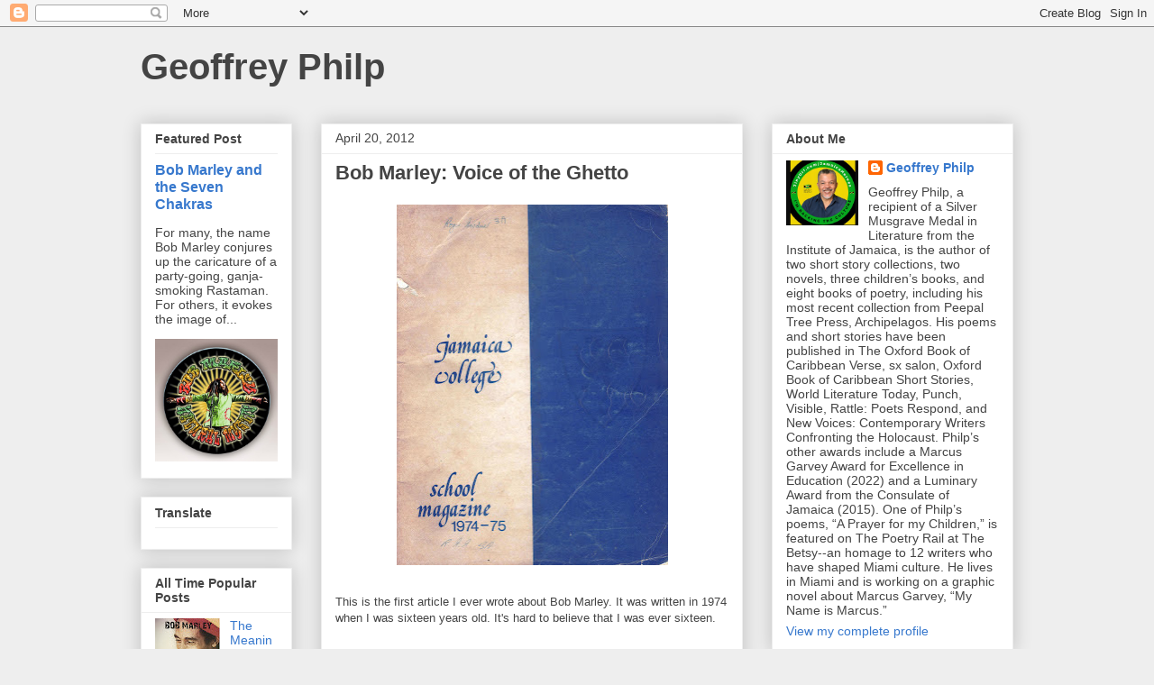

--- FILE ---
content_type: text/html; charset=UTF-8
request_url: https://geoffreyphilp.blogspot.com/2012/04/bob-marley-voice-of-ghetto.html
body_size: 24111
content:
<!DOCTYPE html>
<html class='v2' dir='ltr' lang='en'>
<head>
<link href='https://www.blogger.com/static/v1/widgets/335934321-css_bundle_v2.css' rel='stylesheet' type='text/css'/>
<meta content='width=1100' name='viewport'/>
<meta content='text/html; charset=UTF-8' http-equiv='Content-Type'/>
<meta content='blogger' name='generator'/>
<link href='https://geoffreyphilp.blogspot.com/favicon.ico' rel='icon' type='image/x-icon'/>
<link href='https://geoffreyphilp.blogspot.com/2012/04/bob-marley-voice-of-ghetto.html' rel='canonical'/>
<link rel="alternate" type="application/atom+xml" title="Geoffrey Philp - Atom" href="https://geoffreyphilp.blogspot.com/feeds/posts/default" />
<link rel="alternate" type="application/rss+xml" title="Geoffrey Philp - RSS" href="https://geoffreyphilp.blogspot.com/feeds/posts/default?alt=rss" />
<link rel="service.post" type="application/atom+xml" title="Geoffrey Philp - Atom" href="https://www.blogger.com/feeds/19836501/posts/default" />

<link rel="alternate" type="application/atom+xml" title="Geoffrey Philp - Atom" href="https://geoffreyphilp.blogspot.com/feeds/1932382289175268879/comments/default" />
<!--Can't find substitution for tag [blog.ieCssRetrofitLinks]-->
<link href='https://blogger.googleusercontent.com/img/b/R29vZ2xl/AVvXsEgl72KrtvTgHvM7XZU3lNxmBpp8Qh0IefMSl_6M0ItgWNP4bkAeGXV-ZakTRMLcy0jGunLXvsCHG487IV7jVHxTAJlLcDqG6w2tW3N2cm-tcO2b2Mjx8BbwyK25nj3jOyqsRw0wpA/s400/Cover+Jamaica+College+Yearbook+001.jpg' rel='image_src'/>
<meta content='My first article about Bob Marley written in 1974 when I was in high school at Jamaica College.' name='description'/>
<meta content='https://geoffreyphilp.blogspot.com/2012/04/bob-marley-voice-of-ghetto.html' property='og:url'/>
<meta content='Bob Marley: Voice of the Ghetto' property='og:title'/>
<meta content='My first article about Bob Marley written in 1974 when I was in high school at Jamaica College.' property='og:description'/>
<meta content='https://blogger.googleusercontent.com/img/b/R29vZ2xl/AVvXsEgl72KrtvTgHvM7XZU3lNxmBpp8Qh0IefMSl_6M0ItgWNP4bkAeGXV-ZakTRMLcy0jGunLXvsCHG487IV7jVHxTAJlLcDqG6w2tW3N2cm-tcO2b2Mjx8BbwyK25nj3jOyqsRw0wpA/w1200-h630-p-k-no-nu/Cover+Jamaica+College+Yearbook+001.jpg' property='og:image'/>
<title>Geoffrey Philp: Bob Marley: Voice of the Ghetto</title>
<style id='page-skin-1' type='text/css'><!--
/*
-----------------------------------------------
Blogger Template Style
Name:     Awesome Inc.
Designer: Tina Chen
URL:      tinachen.org
----------------------------------------------- */
/* Content
----------------------------------------------- */
body {
font: normal normal 13px Arial, Tahoma, Helvetica, FreeSans, sans-serif;
color: #444444;
background: #eeeeee none repeat scroll top left;
}
html body .content-outer {
min-width: 0;
max-width: 100%;
width: 100%;
}
a:link {
text-decoration: none;
color: #3778cd;
}
a:visited {
text-decoration: none;
color: #4d469c;
}
a:hover {
text-decoration: underline;
color: #3778cd;
}
.body-fauxcolumn-outer .cap-top {
position: absolute;
z-index: 1;
height: 276px;
width: 100%;
background: transparent none repeat-x scroll top left;
_background-image: none;
}
/* Columns
----------------------------------------------- */
.content-inner {
padding: 0;
}
.header-inner .section {
margin: 0 16px;
}
.tabs-inner .section {
margin: 0 16px;
}
.main-inner {
padding-top: 30px;
}
.main-inner .column-center-inner,
.main-inner .column-left-inner,
.main-inner .column-right-inner {
padding: 0 5px;
}
*+html body .main-inner .column-center-inner {
margin-top: -30px;
}
#layout .main-inner .column-center-inner {
margin-top: 0;
}
/* Header
----------------------------------------------- */
.header-outer {
margin: 0 0 0 0;
background: transparent none repeat scroll 0 0;
}
.Header h1 {
font: normal bold 40px Arial, Tahoma, Helvetica, FreeSans, sans-serif;
color: #444444;
text-shadow: 0 0 -1px #000000;
}
.Header h1 a {
color: #444444;
}
.Header .description {
font: normal normal 14px Arial, Tahoma, Helvetica, FreeSans, sans-serif;
color: #444444;
}
.header-inner .Header .titlewrapper,
.header-inner .Header .descriptionwrapper {
padding-left: 0;
padding-right: 0;
margin-bottom: 0;
}
.header-inner .Header .titlewrapper {
padding-top: 22px;
}
/* Tabs
----------------------------------------------- */
.tabs-outer {
overflow: hidden;
position: relative;
background: #eeeeee url(https://resources.blogblog.com/blogblog/data/1kt/awesomeinc/tabs_gradient_light.png) repeat scroll 0 0;
}
#layout .tabs-outer {
overflow: visible;
}
.tabs-cap-top, .tabs-cap-bottom {
position: absolute;
width: 100%;
border-top: 1px solid #999999;
}
.tabs-cap-bottom {
bottom: 0;
}
.tabs-inner .widget li a {
display: inline-block;
margin: 0;
padding: .6em 1.5em;
font: normal bold 14px Arial, Tahoma, Helvetica, FreeSans, sans-serif;
color: #444444;
border-top: 1px solid #999999;
border-bottom: 1px solid #999999;
border-left: 1px solid #999999;
height: 16px;
line-height: 16px;
}
.tabs-inner .widget li:last-child a {
border-right: 1px solid #999999;
}
.tabs-inner .widget li.selected a, .tabs-inner .widget li a:hover {
background: #666666 url(https://resources.blogblog.com/blogblog/data/1kt/awesomeinc/tabs_gradient_light.png) repeat-x scroll 0 -100px;
color: #ffffff;
}
/* Headings
----------------------------------------------- */
h2 {
font: normal bold 14px Arial, Tahoma, Helvetica, FreeSans, sans-serif;
color: #444444;
}
/* Widgets
----------------------------------------------- */
.main-inner .section {
margin: 0 27px;
padding: 0;
}
.main-inner .column-left-outer,
.main-inner .column-right-outer {
margin-top: 0;
}
#layout .main-inner .column-left-outer,
#layout .main-inner .column-right-outer {
margin-top: 0;
}
.main-inner .column-left-inner,
.main-inner .column-right-inner {
background: transparent none repeat 0 0;
-moz-box-shadow: 0 0 0 rgba(0, 0, 0, .2);
-webkit-box-shadow: 0 0 0 rgba(0, 0, 0, .2);
-goog-ms-box-shadow: 0 0 0 rgba(0, 0, 0, .2);
box-shadow: 0 0 0 rgba(0, 0, 0, .2);
-moz-border-radius: 0;
-webkit-border-radius: 0;
-goog-ms-border-radius: 0;
border-radius: 0;
}
#layout .main-inner .column-left-inner,
#layout .main-inner .column-right-inner {
margin-top: 0;
}
.sidebar .widget {
font: normal normal 14px Arial, Tahoma, Helvetica, FreeSans, sans-serif;
color: #444444;
}
.sidebar .widget a:link {
color: #3778cd;
}
.sidebar .widget a:visited {
color: #4d469c;
}
.sidebar .widget a:hover {
color: #3778cd;
}
.sidebar .widget h2 {
text-shadow: 0 0 -1px #000000;
}
.main-inner .widget {
background-color: #ffffff;
border: 1px solid #eeeeee;
padding: 0 15px 15px;
margin: 20px -16px;
-moz-box-shadow: 0 0 20px rgba(0, 0, 0, .2);
-webkit-box-shadow: 0 0 20px rgba(0, 0, 0, .2);
-goog-ms-box-shadow: 0 0 20px rgba(0, 0, 0, .2);
box-shadow: 0 0 20px rgba(0, 0, 0, .2);
-moz-border-radius: 0;
-webkit-border-radius: 0;
-goog-ms-border-radius: 0;
border-radius: 0;
}
.main-inner .widget h2 {
margin: 0 -15px;
padding: .6em 15px .5em;
border-bottom: 1px solid transparent;
}
.footer-inner .widget h2 {
padding: 0 0 .4em;
border-bottom: 1px solid transparent;
}
.main-inner .widget h2 + div, .footer-inner .widget h2 + div {
border-top: 1px solid #eeeeee;
padding-top: 8px;
}
.main-inner .widget .widget-content {
margin: 0 -15px;
padding: 7px 15px 0;
}
.main-inner .widget ul, .main-inner .widget #ArchiveList ul.flat {
margin: -8px -15px 0;
padding: 0;
list-style: none;
}
.main-inner .widget #ArchiveList {
margin: -8px 0 0;
}
.main-inner .widget ul li, .main-inner .widget #ArchiveList ul.flat li {
padding: .5em 15px;
text-indent: 0;
color: #666666;
border-top: 1px solid #eeeeee;
border-bottom: 1px solid transparent;
}
.main-inner .widget #ArchiveList ul li {
padding-top: .25em;
padding-bottom: .25em;
}
.main-inner .widget ul li:first-child, .main-inner .widget #ArchiveList ul.flat li:first-child {
border-top: none;
}
.main-inner .widget ul li:last-child, .main-inner .widget #ArchiveList ul.flat li:last-child {
border-bottom: none;
}
.post-body {
position: relative;
}
.main-inner .widget .post-body ul {
padding: 0 2.5em;
margin: .5em 0;
list-style: disc;
}
.main-inner .widget .post-body ul li {
padding: 0.25em 0;
margin-bottom: .25em;
color: #444444;
border: none;
}
.footer-inner .widget ul {
padding: 0;
list-style: none;
}
.widget .zippy {
color: #666666;
}
/* Posts
----------------------------------------------- */
body .main-inner .Blog {
padding: 0;
margin-bottom: 1em;
background-color: transparent;
border: none;
-moz-box-shadow: 0 0 0 rgba(0, 0, 0, 0);
-webkit-box-shadow: 0 0 0 rgba(0, 0, 0, 0);
-goog-ms-box-shadow: 0 0 0 rgba(0, 0, 0, 0);
box-shadow: 0 0 0 rgba(0, 0, 0, 0);
}
.main-inner .section:last-child .Blog:last-child {
padding: 0;
margin-bottom: 1em;
}
.main-inner .widget h2.date-header {
margin: 0 -15px 1px;
padding: 0 0 0 0;
font: normal normal 14px Arial, Tahoma, Helvetica, FreeSans, sans-serif;
color: #444444;
background: transparent none no-repeat scroll top left;
border-top: 0 solid #eeeeee;
border-bottom: 1px solid transparent;
-moz-border-radius-topleft: 0;
-moz-border-radius-topright: 0;
-webkit-border-top-left-radius: 0;
-webkit-border-top-right-radius: 0;
border-top-left-radius: 0;
border-top-right-radius: 0;
position: static;
bottom: 100%;
right: 15px;
text-shadow: 0 0 -1px #000000;
}
.main-inner .widget h2.date-header span {
font: normal normal 14px Arial, Tahoma, Helvetica, FreeSans, sans-serif;
display: block;
padding: .5em 15px;
border-left: 0 solid #eeeeee;
border-right: 0 solid #eeeeee;
}
.date-outer {
position: relative;
margin: 30px 0 20px;
padding: 0 15px;
background-color: #ffffff;
border: 1px solid #eeeeee;
-moz-box-shadow: 0 0 20px rgba(0, 0, 0, .2);
-webkit-box-shadow: 0 0 20px rgba(0, 0, 0, .2);
-goog-ms-box-shadow: 0 0 20px rgba(0, 0, 0, .2);
box-shadow: 0 0 20px rgba(0, 0, 0, .2);
-moz-border-radius: 0;
-webkit-border-radius: 0;
-goog-ms-border-radius: 0;
border-radius: 0;
}
.date-outer:first-child {
margin-top: 0;
}
.date-outer:last-child {
margin-bottom: 20px;
-moz-border-radius-bottomleft: 0;
-moz-border-radius-bottomright: 0;
-webkit-border-bottom-left-radius: 0;
-webkit-border-bottom-right-radius: 0;
-goog-ms-border-bottom-left-radius: 0;
-goog-ms-border-bottom-right-radius: 0;
border-bottom-left-radius: 0;
border-bottom-right-radius: 0;
}
.date-posts {
margin: 0 -15px;
padding: 0 15px;
clear: both;
}
.post-outer, .inline-ad {
border-top: 1px solid #eeeeee;
margin: 0 -15px;
padding: 15px 15px;
}
.post-outer {
padding-bottom: 10px;
}
.post-outer:first-child {
padding-top: 0;
border-top: none;
}
.post-outer:last-child, .inline-ad:last-child {
border-bottom: none;
}
.post-body {
position: relative;
}
.post-body img {
padding: 8px;
background: transparent;
border: 1px solid transparent;
-moz-box-shadow: 0 0 0 rgba(0, 0, 0, .2);
-webkit-box-shadow: 0 0 0 rgba(0, 0, 0, .2);
box-shadow: 0 0 0 rgba(0, 0, 0, .2);
-moz-border-radius: 0;
-webkit-border-radius: 0;
border-radius: 0;
}
h3.post-title, h4 {
font: normal bold 22px Arial, Tahoma, Helvetica, FreeSans, sans-serif;
color: #444444;
}
h3.post-title a {
font: normal bold 22px Arial, Tahoma, Helvetica, FreeSans, sans-serif;
color: #444444;
}
h3.post-title a:hover {
color: #3778cd;
text-decoration: underline;
}
.post-header {
margin: 0 0 1em;
}
.post-body {
line-height: 1.4;
}
.post-outer h2 {
color: #444444;
}
.post-footer {
margin: 1.5em 0 0;
}
#blog-pager {
padding: 15px;
font-size: 120%;
background-color: #ffffff;
border: 1px solid #eeeeee;
-moz-box-shadow: 0 0 20px rgba(0, 0, 0, .2);
-webkit-box-shadow: 0 0 20px rgba(0, 0, 0, .2);
-goog-ms-box-shadow: 0 0 20px rgba(0, 0, 0, .2);
box-shadow: 0 0 20px rgba(0, 0, 0, .2);
-moz-border-radius: 0;
-webkit-border-radius: 0;
-goog-ms-border-radius: 0;
border-radius: 0;
-moz-border-radius-topleft: 0;
-moz-border-radius-topright: 0;
-webkit-border-top-left-radius: 0;
-webkit-border-top-right-radius: 0;
-goog-ms-border-top-left-radius: 0;
-goog-ms-border-top-right-radius: 0;
border-top-left-radius: 0;
border-top-right-radius-topright: 0;
margin-top: 1em;
}
.blog-feeds, .post-feeds {
margin: 1em 0;
text-align: center;
color: #444444;
}
.blog-feeds a, .post-feeds a {
color: #3778cd;
}
.blog-feeds a:visited, .post-feeds a:visited {
color: #4d469c;
}
.blog-feeds a:hover, .post-feeds a:hover {
color: #3778cd;
}
.post-outer .comments {
margin-top: 2em;
}
/* Comments
----------------------------------------------- */
.comments .comments-content .icon.blog-author {
background-repeat: no-repeat;
background-image: url([data-uri]);
}
.comments .comments-content .loadmore a {
border-top: 1px solid #999999;
border-bottom: 1px solid #999999;
}
.comments .continue {
border-top: 2px solid #999999;
}
/* Footer
----------------------------------------------- */
.footer-outer {
margin: -20px 0 -1px;
padding: 20px 0 0;
color: #444444;
overflow: hidden;
}
.footer-fauxborder-left {
border-top: 1px solid #eeeeee;
background: #ffffff none repeat scroll 0 0;
-moz-box-shadow: 0 0 20px rgba(0, 0, 0, .2);
-webkit-box-shadow: 0 0 20px rgba(0, 0, 0, .2);
-goog-ms-box-shadow: 0 0 20px rgba(0, 0, 0, .2);
box-shadow: 0 0 20px rgba(0, 0, 0, .2);
margin: 0 -20px;
}
/* Mobile
----------------------------------------------- */
body.mobile {
background-size: auto;
}
.mobile .body-fauxcolumn-outer {
background: transparent none repeat scroll top left;
}
*+html body.mobile .main-inner .column-center-inner {
margin-top: 0;
}
.mobile .main-inner .widget {
padding: 0 0 15px;
}
.mobile .main-inner .widget h2 + div,
.mobile .footer-inner .widget h2 + div {
border-top: none;
padding-top: 0;
}
.mobile .footer-inner .widget h2 {
padding: 0.5em 0;
border-bottom: none;
}
.mobile .main-inner .widget .widget-content {
margin: 0;
padding: 7px 0 0;
}
.mobile .main-inner .widget ul,
.mobile .main-inner .widget #ArchiveList ul.flat {
margin: 0 -15px 0;
}
.mobile .main-inner .widget h2.date-header {
right: 0;
}
.mobile .date-header span {
padding: 0.4em 0;
}
.mobile .date-outer:first-child {
margin-bottom: 0;
border: 1px solid #eeeeee;
-moz-border-radius-topleft: 0;
-moz-border-radius-topright: 0;
-webkit-border-top-left-radius: 0;
-webkit-border-top-right-radius: 0;
-goog-ms-border-top-left-radius: 0;
-goog-ms-border-top-right-radius: 0;
border-top-left-radius: 0;
border-top-right-radius: 0;
}
.mobile .date-outer {
border-color: #eeeeee;
border-width: 0 1px 1px;
}
.mobile .date-outer:last-child {
margin-bottom: 0;
}
.mobile .main-inner {
padding: 0;
}
.mobile .header-inner .section {
margin: 0;
}
.mobile .post-outer, .mobile .inline-ad {
padding: 5px 0;
}
.mobile .tabs-inner .section {
margin: 0 10px;
}
.mobile .main-inner .widget h2 {
margin: 0;
padding: 0;
}
.mobile .main-inner .widget h2.date-header span {
padding: 0;
}
.mobile .main-inner .widget .widget-content {
margin: 0;
padding: 7px 0 0;
}
.mobile #blog-pager {
border: 1px solid transparent;
background: #ffffff none repeat scroll 0 0;
}
.mobile .main-inner .column-left-inner,
.mobile .main-inner .column-right-inner {
background: transparent none repeat 0 0;
-moz-box-shadow: none;
-webkit-box-shadow: none;
-goog-ms-box-shadow: none;
box-shadow: none;
}
.mobile .date-posts {
margin: 0;
padding: 0;
}
.mobile .footer-fauxborder-left {
margin: 0;
border-top: inherit;
}
.mobile .main-inner .section:last-child .Blog:last-child {
margin-bottom: 0;
}
.mobile-index-contents {
color: #444444;
}
.mobile .mobile-link-button {
background: #3778cd url(https://resources.blogblog.com/blogblog/data/1kt/awesomeinc/tabs_gradient_light.png) repeat scroll 0 0;
}
.mobile-link-button a:link, .mobile-link-button a:visited {
color: #ffffff;
}
.mobile .tabs-inner .PageList .widget-content {
background: transparent;
border-top: 1px solid;
border-color: #999999;
color: #444444;
}
.mobile .tabs-inner .PageList .widget-content .pagelist-arrow {
border-left: 1px solid #999999;
}

--></style>
<style id='template-skin-1' type='text/css'><!--
body {
min-width: 1000px;
}
.content-outer, .content-fauxcolumn-outer, .region-inner {
min-width: 1000px;
max-width: 1000px;
_width: 1000px;
}
.main-inner .columns {
padding-left: 200px;
padding-right: 300px;
}
.main-inner .fauxcolumn-center-outer {
left: 200px;
right: 300px;
/* IE6 does not respect left and right together */
_width: expression(this.parentNode.offsetWidth -
parseInt("200px") -
parseInt("300px") + 'px');
}
.main-inner .fauxcolumn-left-outer {
width: 200px;
}
.main-inner .fauxcolumn-right-outer {
width: 300px;
}
.main-inner .column-left-outer {
width: 200px;
right: 100%;
margin-left: -200px;
}
.main-inner .column-right-outer {
width: 300px;
margin-right: -300px;
}
#layout {
min-width: 0;
}
#layout .content-outer {
min-width: 0;
width: 800px;
}
#layout .region-inner {
min-width: 0;
width: auto;
}
body#layout div.add_widget {
padding: 8px;
}
body#layout div.add_widget a {
margin-left: 32px;
}
--></style>
<script type='text/javascript'>
        (function(i,s,o,g,r,a,m){i['GoogleAnalyticsObject']=r;i[r]=i[r]||function(){
        (i[r].q=i[r].q||[]).push(arguments)},i[r].l=1*new Date();a=s.createElement(o),
        m=s.getElementsByTagName(o)[0];a.async=1;a.src=g;m.parentNode.insertBefore(a,m)
        })(window,document,'script','https://www.google-analytics.com/analytics.js','ga');
        ga('create', 'UA-690022-1', 'auto', 'blogger');
        ga('blogger.send', 'pageview');
      </script>
<link href='https://www.blogger.com/dyn-css/authorization.css?targetBlogID=19836501&amp;zx=bb990e43-9e25-470f-8705-831ae0a50bea' media='none' onload='if(media!=&#39;all&#39;)media=&#39;all&#39;' rel='stylesheet'/><noscript><link href='https://www.blogger.com/dyn-css/authorization.css?targetBlogID=19836501&amp;zx=bb990e43-9e25-470f-8705-831ae0a50bea' rel='stylesheet'/></noscript>
<meta name='google-adsense-platform-account' content='ca-host-pub-1556223355139109'/>
<meta name='google-adsense-platform-domain' content='blogspot.com'/>

</head>
<body class='loading variant-light'>
<div class='navbar section' id='navbar' name='Navbar'><div class='widget Navbar' data-version='1' id='Navbar1'><script type="text/javascript">
    function setAttributeOnload(object, attribute, val) {
      if(window.addEventListener) {
        window.addEventListener('load',
          function(){ object[attribute] = val; }, false);
      } else {
        window.attachEvent('onload', function(){ object[attribute] = val; });
      }
    }
  </script>
<div id="navbar-iframe-container"></div>
<script type="text/javascript" src="https://apis.google.com/js/platform.js"></script>
<script type="text/javascript">
      gapi.load("gapi.iframes:gapi.iframes.style.bubble", function() {
        if (gapi.iframes && gapi.iframes.getContext) {
          gapi.iframes.getContext().openChild({
              url: 'https://www.blogger.com/navbar/19836501?po\x3d1932382289175268879\x26origin\x3dhttps://geoffreyphilp.blogspot.com',
              where: document.getElementById("navbar-iframe-container"),
              id: "navbar-iframe"
          });
        }
      });
    </script><script type="text/javascript">
(function() {
var script = document.createElement('script');
script.type = 'text/javascript';
script.src = '//pagead2.googlesyndication.com/pagead/js/google_top_exp.js';
var head = document.getElementsByTagName('head')[0];
if (head) {
head.appendChild(script);
}})();
</script>
</div></div>
<div class='body-fauxcolumns'>
<div class='fauxcolumn-outer body-fauxcolumn-outer'>
<div class='cap-top'>
<div class='cap-left'></div>
<div class='cap-right'></div>
</div>
<div class='fauxborder-left'>
<div class='fauxborder-right'></div>
<div class='fauxcolumn-inner'>
</div>
</div>
<div class='cap-bottom'>
<div class='cap-left'></div>
<div class='cap-right'></div>
</div>
</div>
</div>
<div class='content'>
<div class='content-fauxcolumns'>
<div class='fauxcolumn-outer content-fauxcolumn-outer'>
<div class='cap-top'>
<div class='cap-left'></div>
<div class='cap-right'></div>
</div>
<div class='fauxborder-left'>
<div class='fauxborder-right'></div>
<div class='fauxcolumn-inner'>
</div>
</div>
<div class='cap-bottom'>
<div class='cap-left'></div>
<div class='cap-right'></div>
</div>
</div>
</div>
<div class='content-outer'>
<div class='content-cap-top cap-top'>
<div class='cap-left'></div>
<div class='cap-right'></div>
</div>
<div class='fauxborder-left content-fauxborder-left'>
<div class='fauxborder-right content-fauxborder-right'></div>
<div class='content-inner'>
<header>
<div class='header-outer'>
<div class='header-cap-top cap-top'>
<div class='cap-left'></div>
<div class='cap-right'></div>
</div>
<div class='fauxborder-left header-fauxborder-left'>
<div class='fauxborder-right header-fauxborder-right'></div>
<div class='region-inner header-inner'>
<div class='header section' id='header' name='Header'><div class='widget Header' data-version='1' id='Header1'>
<div id='header-inner'>
<div class='titlewrapper'>
<h1 class='title'>
<a href='https://geoffreyphilp.blogspot.com/'>
Geoffrey Philp
</a>
</h1>
</div>
<div class='descriptionwrapper'>
<p class='description'><span>
</span></p>
</div>
</div>
</div></div>
</div>
</div>
<div class='header-cap-bottom cap-bottom'>
<div class='cap-left'></div>
<div class='cap-right'></div>
</div>
</div>
</header>
<div class='tabs-outer'>
<div class='tabs-cap-top cap-top'>
<div class='cap-left'></div>
<div class='cap-right'></div>
</div>
<div class='fauxborder-left tabs-fauxborder-left'>
<div class='fauxborder-right tabs-fauxborder-right'></div>
<div class='region-inner tabs-inner'>
<div class='tabs no-items section' id='crosscol' name='Cross-Column'></div>
<div class='tabs no-items section' id='crosscol-overflow' name='Cross-Column 2'></div>
</div>
</div>
<div class='tabs-cap-bottom cap-bottom'>
<div class='cap-left'></div>
<div class='cap-right'></div>
</div>
</div>
<div class='main-outer'>
<div class='main-cap-top cap-top'>
<div class='cap-left'></div>
<div class='cap-right'></div>
</div>
<div class='fauxborder-left main-fauxborder-left'>
<div class='fauxborder-right main-fauxborder-right'></div>
<div class='region-inner main-inner'>
<div class='columns fauxcolumns'>
<div class='fauxcolumn-outer fauxcolumn-center-outer'>
<div class='cap-top'>
<div class='cap-left'></div>
<div class='cap-right'></div>
</div>
<div class='fauxborder-left'>
<div class='fauxborder-right'></div>
<div class='fauxcolumn-inner'>
</div>
</div>
<div class='cap-bottom'>
<div class='cap-left'></div>
<div class='cap-right'></div>
</div>
</div>
<div class='fauxcolumn-outer fauxcolumn-left-outer'>
<div class='cap-top'>
<div class='cap-left'></div>
<div class='cap-right'></div>
</div>
<div class='fauxborder-left'>
<div class='fauxborder-right'></div>
<div class='fauxcolumn-inner'>
</div>
</div>
<div class='cap-bottom'>
<div class='cap-left'></div>
<div class='cap-right'></div>
</div>
</div>
<div class='fauxcolumn-outer fauxcolumn-right-outer'>
<div class='cap-top'>
<div class='cap-left'></div>
<div class='cap-right'></div>
</div>
<div class='fauxborder-left'>
<div class='fauxborder-right'></div>
<div class='fauxcolumn-inner'>
</div>
</div>
<div class='cap-bottom'>
<div class='cap-left'></div>
<div class='cap-right'></div>
</div>
</div>
<!-- corrects IE6 width calculation -->
<div class='columns-inner'>
<div class='column-center-outer'>
<div class='column-center-inner'>
<div class='main section' id='main' name='Main'><div class='widget Blog' data-version='1' id='Blog1'>
<div class='blog-posts hfeed'>

          <div class="date-outer">
        
<h2 class='date-header'><span>April 20, 2012</span></h2>

          <div class="date-posts">
        
<div class='post-outer'>
<div class='post hentry uncustomized-post-template' itemprop='blogPost' itemscope='itemscope' itemtype='http://schema.org/BlogPosting'>
<meta content='https://blogger.googleusercontent.com/img/b/R29vZ2xl/AVvXsEgl72KrtvTgHvM7XZU3lNxmBpp8Qh0IefMSl_6M0ItgWNP4bkAeGXV-ZakTRMLcy0jGunLXvsCHG487IV7jVHxTAJlLcDqG6w2tW3N2cm-tcO2b2Mjx8BbwyK25nj3jOyqsRw0wpA/s400/Cover+Jamaica+College+Yearbook+001.jpg' itemprop='image_url'/>
<meta content='19836501' itemprop='blogId'/>
<meta content='1932382289175268879' itemprop='postId'/>
<a name='1932382289175268879'></a>
<h3 class='post-title entry-title' itemprop='name'>
Bob Marley: Voice of the Ghetto
</h3>
<div class='post-header'>
<div class='post-header-line-1'></div>
</div>
<div class='post-body entry-content' id='post-body-1932382289175268879' itemprop='articleBody'>
<div class="separator" style="clear: both; text-align: center;">
<a href="https://blogger.googleusercontent.com/img/b/R29vZ2xl/AVvXsEgl72KrtvTgHvM7XZU3lNxmBpp8Qh0IefMSl_6M0ItgWNP4bkAeGXV-ZakTRMLcy0jGunLXvsCHG487IV7jVHxTAJlLcDqG6w2tW3N2cm-tcO2b2Mjx8BbwyK25nj3jOyqsRw0wpA/s1600/Cover+Jamaica+College+Yearbook+001.jpg" imageanchor="1" style="margin-left: 1em; margin-right: 1em;"><img border="0" height="400" src="https://blogger.googleusercontent.com/img/b/R29vZ2xl/AVvXsEgl72KrtvTgHvM7XZU3lNxmBpp8Qh0IefMSl_6M0ItgWNP4bkAeGXV-ZakTRMLcy0jGunLXvsCHG487IV7jVHxTAJlLcDqG6w2tW3N2cm-tcO2b2Mjx8BbwyK25nj3jOyqsRw0wpA/s400/Cover+Jamaica+College+Yearbook+001.jpg" width="301" /></a></div>
<div style="font-family: Verdana,sans-serif;">
<br /></div>
<div style="font-family: Verdana,sans-serif;">
This is the first article I ever wrote about Bob Marley. It was written in 1974 when I was sixteen years old. It's hard to believe that I was ever sixteen.</div>
<div style="font-family: Verdana,sans-serif;">
<br /></div>
<div class="separator" style="clear: both; text-align: center;">
<a href="https://blogger.googleusercontent.com/img/b/R29vZ2xl/AVvXsEj55V2OVIs3QviBRbXVDSdiuP9Qdzzxh2fKCIu9N3TiWz9Aw2q_DxYwktlWwCkAzVWiM-c8wPZxuA3eL2Ag9aDU2ycRx2XrJhvQ7VRvIy4ZPGU-UBc5I89fRsmzMsPFr6cIvoH2VQ/s1600/Voice+of+the+Ghetto+001.jpg" imageanchor="1" style="margin-left: 1em; margin-right: 1em;"><img border="0" height="640" src="https://blogger.googleusercontent.com/img/b/R29vZ2xl/AVvXsEj55V2OVIs3QviBRbXVDSdiuP9Qdzzxh2fKCIu9N3TiWz9Aw2q_DxYwktlWwCkAzVWiM-c8wPZxuA3eL2Ag9aDU2ycRx2XrJhvQ7VRvIy4ZPGU-UBc5I89fRsmzMsPFr6cIvoH2VQ/s640/Voice+of+the+Ghetto+001.jpg" width="496" /></a></div>
<div style="font-family: Verdana,sans-serif;">
<br />
<br />
I was attending Jamaica College, Lower Sixth, and I was the literary editor of our school magazine. Back then, I was better known as <a href="http://geoffreyphilp.blogspot.com/2006/03/how-i-became-herbert-spliffington-esq.html" target="_blank">Herbert Spliffington.</a></div>
<div style="font-family: Verdana,sans-serif;">
<br />
Been a long time coming...<br />
<br />
1Love</div>
<div style="font-family: Verdana,sans-serif;">
<br /></div>
<div style="font-family: Verdana,sans-serif;">
</div>
<br />
<center style="font-family: Verdana,sans-serif;">***
</center>
<br />
<div style="font-family: Verdana,sans-serif;">
</div>
<div style="font-family: Verdana,sans-serif;">
<br /></div>
<div style="font-family: Verdana,sans-serif;">
If you enjoyed this post, check out my page on <a href="http://amzn.to/q1j3Up"> Amazon</a>. I&#8217;d also  be very grateful if you&#8217;d help it spread by emailing it to a friend, or sharing it on Twitter or Facebook. 
</div>
<div style="font-family: Verdana,sans-serif;">
<br /></div>
<div style="font-family: Verdana,sans-serif;">
<a href="http://pinterest.com/USERNAME/"><img alt="Follow Me on Pinterest" height="26" src="https://lh3.googleusercontent.com/blogger_img_proxy/AEn0k_sg0DK3z3EV9iJIP0x2_B5JUZYgaauVN7yr8gaQnD3mM9vZ8frTm2julkOjRHqbaHNdhxY1Uw27RNkJLkevPpRW3_XHhLei7AJDSPDrXrWDfBO_UkKArFRwhu03LvyOHtKipuNh5oBckFc=s0-d" width="156"></a>
</div>
<div style="font-family: Verdana,sans-serif;">
<br /></div>
<div style="font-family: Verdana,sans-serif;">
Thank you!</div>
<div style='clear: both;'></div>
</div>
<div class='post-footer'>
<div class='post-footer-line post-footer-line-1'>
<span class='post-author vcard'>
</span>
<span class='post-timestamp'>
on
<meta content='https://geoffreyphilp.blogspot.com/2012/04/bob-marley-voice-of-ghetto.html' itemprop='url'/>
<a class='timestamp-link' href='https://geoffreyphilp.blogspot.com/2012/04/bob-marley-voice-of-ghetto.html' rel='bookmark' title='permanent link'><abbr class='published' itemprop='datePublished' title='2012-04-20T07:09:00-04:00'>April 20, 2012</abbr></a>
</span>
<span class='post-comment-link'>
</span>
<span class='post-icons'>
<span class='item-action'>
<a href='https://www.blogger.com/email-post/19836501/1932382289175268879' title='Email Post'>
<img alt='' class='icon-action' height='13' src='https://resources.blogblog.com/img/icon18_email.gif' width='18'/>
</a>
</span>
<span class='item-control blog-admin pid-507976120'>
<a href='https://www.blogger.com/post-edit.g?blogID=19836501&postID=1932382289175268879&from=pencil' title='Edit Post'>
<img alt='' class='icon-action' height='18' src='https://resources.blogblog.com/img/icon18_edit_allbkg.gif' width='18'/>
</a>
</span>
</span>
<div class='post-share-buttons goog-inline-block'>
<a class='goog-inline-block share-button sb-email' href='https://www.blogger.com/share-post.g?blogID=19836501&postID=1932382289175268879&target=email' target='_blank' title='Email This'><span class='share-button-link-text'>Email This</span></a><a class='goog-inline-block share-button sb-blog' href='https://www.blogger.com/share-post.g?blogID=19836501&postID=1932382289175268879&target=blog' onclick='window.open(this.href, "_blank", "height=270,width=475"); return false;' target='_blank' title='BlogThis!'><span class='share-button-link-text'>BlogThis!</span></a><a class='goog-inline-block share-button sb-twitter' href='https://www.blogger.com/share-post.g?blogID=19836501&postID=1932382289175268879&target=twitter' target='_blank' title='Share to X'><span class='share-button-link-text'>Share to X</span></a><a class='goog-inline-block share-button sb-facebook' href='https://www.blogger.com/share-post.g?blogID=19836501&postID=1932382289175268879&target=facebook' onclick='window.open(this.href, "_blank", "height=430,width=640"); return false;' target='_blank' title='Share to Facebook'><span class='share-button-link-text'>Share to Facebook</span></a><a class='goog-inline-block share-button sb-pinterest' href='https://www.blogger.com/share-post.g?blogID=19836501&postID=1932382289175268879&target=pinterest' target='_blank' title='Share to Pinterest'><span class='share-button-link-text'>Share to Pinterest</span></a>
</div>
</div>
<div class='post-footer-line post-footer-line-2'>
<span class='post-labels'>
Labels:
<a href='https://geoffreyphilp.blogspot.com/search/label/Bob%20Marley' rel='tag'>Bob Marley</a>,
<a href='https://geoffreyphilp.blogspot.com/search/label/Geoffrey%20Philp' rel='tag'>Geoffrey Philp</a>,
<a href='https://geoffreyphilp.blogspot.com/search/label/Jamaica%20College' rel='tag'>Jamaica College</a>
</span>
</div>
<div class='post-footer-line post-footer-line-3'>
<span class='post-location'>
</span>
</div>
</div>
</div>
<div class='comments' id='comments'>
<a name='comments'></a>
<h4>No comments:</h4>
<div id='Blog1_comments-block-wrapper'>
<dl class='avatar-comment-indent' id='comments-block'>
</dl>
</div>
<p class='comment-footer'>
<a href='https://www.blogger.com/comment/fullpage/post/19836501/1932382289175268879' onclick=''>Post a Comment</a>
</p>
</div>
</div>

        </div></div>
      
</div>
<div class='blog-pager' id='blog-pager'>
<span id='blog-pager-newer-link'>
<a class='blog-pager-newer-link' href='https://geoffreyphilp.blogspot.com/2012/04/kevin-macdonalds-marley-rejection-and.html' id='Blog1_blog-pager-newer-link' title='Newer Post'>Newer Post</a>
</span>
<span id='blog-pager-older-link'>
<a class='blog-pager-older-link' href='https://geoffreyphilp.blogspot.com/2012/04/marley-movie-celebration.html' id='Blog1_blog-pager-older-link' title='Older Post'>Older Post</a>
</span>
<a class='home-link' href='https://geoffreyphilp.blogspot.com/'>Home</a>
</div>
<div class='clear'></div>
<div class='post-feeds'>
<div class='feed-links'>
Subscribe to:
<a class='feed-link' href='https://geoffreyphilp.blogspot.com/feeds/1932382289175268879/comments/default' target='_blank' type='application/atom+xml'>Post Comments (Atom)</a>
</div>
</div>
</div></div>
</div>
</div>
<div class='column-left-outer'>
<div class='column-left-inner'>
<aside>
<div class='sidebar section' id='sidebar-left-1'><div class='widget FeaturedPost' data-version='1' id='FeaturedPost1'>
<h2 class='title'>Featured Post</h2>
<div class='post-summary'>
<h3><a href='https://geoffreyphilp.blogspot.com/2006/04/bob-marley-and-seven-chakras.html'>Bob Marley and the Seven Chakras</a></h3>
<p>
      For many, the name Bob Marley  conjures up the caricature of a party-going, ganja-smoking Rastaman. For others, it evokes the image of...
</p>
<img class='image' src='https://blogger.googleusercontent.com/img/b/R29vZ2xl/AVvXsEgxijDKZuQ-As5t2Cxe9OB2ed-kCOUZo1oCljBxd1lHYcIX4_9QJG5XDebB_dEmbkzYLx1UfSZ2QSSqwqk50ftF8Pk9QiZW4Fpm0SJYzG0fEoOSXq-3iA2cs9nSXBP_qBBvSONlqw/s400/Bob_Marley_Merchandise_Bob_Marley_-_Mystic_Circle_Sticker_269.jpg'/>
</div>
<style type='text/css'>
    .image {
      width: 100%;
    }
  </style>
<div class='clear'></div>
</div><div class='widget Translate' data-version='1' id='Translate1'>
<h2 class='title'>Translate</h2>
<div id='google_translate_element'></div>
<script>
    function googleTranslateElementInit() {
      new google.translate.TranslateElement({
        pageLanguage: 'en',
        autoDisplay: 'true',
        layout: google.translate.TranslateElement.InlineLayout.SIMPLE
      }, 'google_translate_element');
    }
  </script>
<script src='//translate.google.com/translate_a/element.js?cb=googleTranslateElementInit'></script>
<div class='clear'></div>
</div><div class='widget PopularPosts' data-version='1' id='PopularPosts1'>
<h2>All Time Popular Posts</h2>
<div class='widget-content popular-posts'>
<ul>
<li>
<div class='item-content'>
<div class='item-thumbnail'>
<a href='https://geoffreyphilp.blogspot.com/2006/05/meanings-of-bob-marleys-songs_03.html' target='_blank'>
<img alt='' border='0' src='https://blogger.googleusercontent.com/img/b/R29vZ2xl/AVvXsEhijnlTsgdpfaobY-4FfC5XuGGY57D9mEAl7JZWtPl-KR2Fd2mKqkiaYiQdcwGCPxsgcs9768wFAQXUAk8izARKMOXOv_F2G2S44otDqU5sumz_MHt8UuoHXZ89VRyvOa_I0T2QcA/w72-h72-p-k-no-nu/memories+of+jah+people.jpg'/>
</a>
</div>
<div class='item-title'><a href='https://geoffreyphilp.blogspot.com/2006/05/meanings-of-bob-marleys-songs_03.html'>The Meaning(s) of Bob Marley's Songs</a></div>
<div class='item-snippet'>   Recently, I have been getting many queries about the meaning(s) of Bob Marley &#8217;s songs. Or should  I say the meaning(s) behind Bob Marley...</div>
</div>
<div style='clear: both;'></div>
</li>
<li>
<div class='item-content'>
<div class='item-thumbnail'>
<a href='https://geoffreyphilp.blogspot.com/2016/08/update-on-rootz-foundation-marcus.html' target='_blank'>
<img alt='' border='0' src='https://blogger.googleusercontent.com/img/b/R29vZ2xl/AVvXsEiu9e-CaLy3aKJnW8O2tbmhyphenhyphenwFdLRTAi5gPYtmpBpeis3KQ6FMlJGAwM674ISiBTfqJ5sB9zKAKKNF5wMBsZjzIYeD4hA9JrbTwT0ujFpNAmiH2ix8RWunNM2iaeYm0iX2dr4FG_A/w72-h72-p-k-no-nu/Garvey_129_EFlyer.jpg'/>
</a>
</div>
<div class='item-title'><a href='https://geoffreyphilp.blogspot.com/2016/08/update-on-rootz-foundation-marcus.html'>Update on Rootz Foundation Marcus Garvey Birthday Celebrations: Live on Periscope</a></div>
<div class='item-snippet'>   2016 #MarcusGarvey #birthday live on #Periscope @GeoffreyPhilp on 8/17/2016 @7 pm  </div>
</div>
<div style='clear: both;'></div>
</li>
<li>
<div class='item-content'>
<div class='item-thumbnail'>
<a href='https://geoffreyphilp.blogspot.com/2016/10/the-presidential-pardon-of-marcus.html' target='_blank'>
<img alt='' border='0' src='https://blogger.googleusercontent.com/img/b/R29vZ2xl/AVvXsEhUk3A9Di0yMN6I0vZqRVrIOtVyza9pqSt2qLBikItq_767Y2gnk0q6iw0rYY30TixlKmoBkCp2rp-NVTBOrcTbrRRr2pSps6y7iTo_vHTgkE_AniKVYOrmUWSN4dXN3vySJecJrA/w72-h72-p-k-no-nu/page+241.JPG'/>
</a>
</div>
<div class='item-title'><a href='https://geoffreyphilp.blogspot.com/2016/10/the-presidential-pardon-of-marcus.html'>The Presidential Pardon of Marcus Garvey: A Recap</a></div>
<div class='item-snippet'>       By now the news about the failure of the campaign to secure a presidential pardon for the Hon. Marcus Mosiah Garvey has been publishe...</div>
</div>
<div style='clear: both;'></div>
</li>
<li>
<div class='item-content'>
<div class='item-thumbnail'>
<a href='https://geoffreyphilp.blogspot.com/2016/09/international-literacy-day-free-ebooks.html' target='_blank'>
<img alt='' border='0' src='https://blogger.googleusercontent.com/img/b/R29vZ2xl/AVvXsEjBoBK2eZX_oHuMwv0rQo_Y_KP0LqqcSpXGXOemvNU4OPKkBCw5ICN5XOMI5JZNah28Q9Wz-HaxfJH9qDLGagKAgMWVIt5nKkoSxJG5M0LRuUmmXbCo760P4JrqiTppQzseGExzfA/w72-h72-p-k-no-nu/read+ja.jpg'/>
</a>
</div>
<div class='item-title'><a href='https://geoffreyphilp.blogspot.com/2016/09/international-literacy-day-free-ebooks.html'>International Literacy Day: Free Ebooks</a></div>
<div class='item-snippet'>   On Se ptember 8 , 2016, &quot;Let&#39;s Read JA&quot; will be hosting a free download of ebooks by Jamaican  authors who are participatin...</div>
</div>
<div style='clear: both;'></div>
</li>
<li>
<div class='item-content'>
<div class='item-thumbnail'>
<a href='https://geoffreyphilp.blogspot.com/2016/11/miami-book-fair-international.html' target='_blank'>
<img alt='' border='0' src='https://blogger.googleusercontent.com/img/b/R29vZ2xl/AVvXsEi36w0FQ6_Q5_h5KHE04V3ubGlFI0CrD3slGPDwJF4hUlyse69dp-nvjPfBngYu_ejYstQe7q_nrDtRPP4_bP4Iyk4uAYFhwZckkJ4qoQxyFaue1nFf-THszXQwOJynOhl607Nr2w/w72-h72-p-k-no-nu/Read+Caribbean.jpg'/>
</a>
</div>
<div class='item-title'><a href='https://geoffreyphilp.blogspot.com/2016/11/miami-book-fair-international.html'>Miami Book Fair International: #ReadCaribbean</a></div>
<div class='item-snippet'>      Here are all the #ReadCaribbean events at the Miami Book Fair International. See you soon!     https://www.miamibookfair.com/events/?t...</div>
</div>
<div style='clear: both;'></div>
</li>
<li>
<div class='item-content'>
<div class='item-thumbnail'>
<a href='https://geoffreyphilp.blogspot.com/2007/04/colonial-girls-school-by-olive-senior.html' target='_blank'>
<img alt='' border='0' src='https://blogger.googleusercontent.com/img/b/R29vZ2xl/AVvXsEhgH8lhZ-KPzU7NMlVtG5HazzxhKEDfNeB4b1x2IcZIyw7cLBhk4npDnqnLhNZo7MduQrDfw8inCzMwcTDSwVW9Jw6WWrSCHY9KB_GmT0GqAqW_PZR8WOXSpYt3-dDJ-BlDMQ/w72-h72-p-k-no-nu/Olive+Senior.jpeg'/>
</a>
</div>
<div class='item-title'><a href='https://geoffreyphilp.blogspot.com/2007/04/colonial-girls-school-by-olive-senior.html'>"Colonial Girls School" by Olive Senior: An Appreciation</a></div>
<div class='item-snippet'>   In Frances-Anne&#39;s post,   she wrote, &quot;Creation is a form of Terror, particularly when you come from a colonial context and backg...</div>
</div>
<div style='clear: both;'></div>
</li>
<li>
<div class='item-content'>
<div class='item-thumbnail'>
<a href='https://geoffreyphilp.blogspot.com/2016/12/five-questions-with-andrea-shaw-nevins.html' target='_blank'>
<img alt='' border='0' src='https://blogger.googleusercontent.com/img/b/R29vZ2xl/AVvXsEgPoTs68IOFKi7byLsN0q0WSqxz2xuLQon2iEkGVakpcNFxcDpWKNQL4Ppq6NWNhcEzOuwNuEwZBQDCRK8TYtWtUZtuat6A_7N1L_xZalsYmvPgAZNrEQcqjo9ZxXWOZlzTP2lWOg/w72-h72-p-k-no-nu/andrea.jpg'/>
</a>
</div>
<div class='item-title'><a href='https://geoffreyphilp.blogspot.com/2016/12/five-questions-with-andrea-shaw-nevins.html'>Five Questions With Andrea Shaw Nevins</a></div>
<div class='item-snippet'>   I&#39;ve always known about your work as a creative writer and critic. What prompted you to create this planner ?   Life coaches have bee...</div>
</div>
<div style='clear: both;'></div>
</li>
<li>
<div class='item-content'>
<div class='item-thumbnail'>
<a href='https://geoffreyphilp.blogspot.com/2016/08/myal-man-by-geoffrey-philp.html' target='_blank'>
<img alt='' border='0' src='https://blogger.googleusercontent.com/img/b/R29vZ2xl/AVvXsEiGkoy_r3R8S6fZjja9hqyAY4CiTkPcF_Lt6nHdYuFP6ZvH0N_hrNwHmSTffTaxcN75K_-os5N8EwwyTL2ga58BTgMNA58Zivf58tc5cScLtNZMOX99JFDuZ3UQw_cwFnDoXpX9gw/w72-h72-p-k-no-nu/Oshun.jpg'/>
</a>
</div>
<div class='item-title'><a href='https://geoffreyphilp.blogspot.com/2016/08/myal-man-by-geoffrey-philp.html'>"Myal Man" by Geoffrey Philp</a></div>
<div class='item-snippet'>  Giving thanks this morning to sx salon  for publishing my short story, &quot;Myal Man,&quot; which explores one of the patakis surrounding...</div>
</div>
<div style='clear: both;'></div>
</li>
<li>
<div class='item-content'>
<div class='item-thumbnail'>
<a href='https://geoffreyphilp.blogspot.com/2013/09/black-history-month-2014-marcus-garvey.html' target='_blank'>
<img alt='' border='0' src='https://blogger.googleusercontent.com/img/b/R29vZ2xl/AVvXsEjeAR4pYxsaL03VINrNxN0vpoGFaZN5dWg7x6TxEh9cgRPt5mk-LwsDxr6dh1Q00sXEbHVlIuCIApFBvPSFB_i-BZSxVFNxs8EdAZLuY5nzOQq5_qTSWebXNc_e_YZwZu4vTtkMvQ/w72-h72-p-k-no-nu/Garvey%2527s+Ghost+Book+Cover.jpg'/>
</a>
</div>
<div class='item-title'><a href='https://geoffreyphilp.blogspot.com/2013/09/black-history-month-2014-marcus-garvey.html'>Black History Month: A Marcus Garvey Reading List</a></div>
<div class='item-snippet'>       During this year &#39;s Black History Month celebrations, I will be giving lectures and reading from my recently published YA novel, ...</div>
</div>
<div style='clear: both;'></div>
</li>
<li>
<div class='item-content'>
<div class='item-thumbnail'>
<a href='https://geoffreyphilp.blogspot.com/2016/08/happy-birthday-marcus-garvey.html' target='_blank'>
<img alt='' border='0' src='https://blogger.googleusercontent.com/img/b/R29vZ2xl/AVvXsEhBGJ8fAiaQQnCgGLzxh6bSTcitiqTYz_8wtX_LL2ymP-5uZXnpWTuMXRglT3rJkeDqJcWM1PkWrpx4-ZXqnNyiOAHXIbyhI2_Uxeg6bZfUsgD98rRODK9z4S_oUKaX6zTY9RQjkg/w72-h72-p-k-no-nu/Garvey+birthday.png'/>
</a>
</div>
<div class='item-title'><a href='https://geoffreyphilp.blogspot.com/2016/08/happy-birthday-marcus-garvey.html'>Happy Birthday, Marcus Garvey</a></div>
<div class='item-snippet'>       In this era of renewed awareness of Black Lives Matter, the work of the Right Honorable Marcus Mosiah Garvey is especially important....</div>
</div>
<div style='clear: both;'></div>
</li>
</ul>
<div class='clear'></div>
</div>
</div><div class='widget HTML' data-version='1' id='HTML1'>
<h2 class='title'>Blog Disclosure</h2>
<div class='widget-content'>
<p><h2><b><center>Blog Disclosure Policy:</center></b></h2></p>
<p>Geoffrey Philp&#8217;s Blog Spot receives a percentage of the purchase price on anything you buy through links to Amazon, Shambala Books, Hay House, or any of the Google ads or Google Custom Search.</p>

<center><p>***</p></center>

<center><p><b>Disclaimer of Endorsement</b></p></center>
<p>The documents posted on this Web site may contain hypertext links or pointers to information created and maintained by other public and private organizations. These links and pointers are provided for visitors' convenience. We do not control or guarantee the accuracy, relevance, timeliness, or completeness of any linked information. Further, the inclusion of links or pointers to other Web sites or agencies is not intended to assign importance to those sites and the information contained therein, nor is it intended to endorse, recommend, or favor any views expressed, or commercial products or services offered on these outside sites, or the organizations sponsoring the sites, by trade name, trademark, manufacture, or otherwise.
Reference in this Web site to any specific commercial products, processes, or services, or the use of any trade, firm or corporation name is for the information and convenience of the site's visitors, and does not constitute endorsement, recommendation, or favoring by this blog.</p>
<center>***</center>

<p>Copyright Geoffrey Philp, author of <a href="http://www.amazon.com/Whos-Your-Daddy-Other-Stories/dp/1452307776/ref=sr_1_8?ie=UTF8&amp;s=books&amp;qid=1229368623&amp;sr=1-8">Who's Your Daddy?: And Other Stories</a>.</p>All rights reserved.
<p>No part of this blog may be used or reproduced in any manner whatsoever without written permission of the author (geoffreyphilp101@gmail.com),except in the case of brief quotations.</p><p>
<br />
<center>***</center>
<br /></p>
</div>
<div class='clear'></div>
</div></div>
</aside>
</div>
</div>
<div class='column-right-outer'>
<div class='column-right-inner'>
<aside>
<div class='sidebar section' id='sidebar-right-1'><div class='widget Profile' data-version='1' id='Profile1'>
<h2>About Me</h2>
<div class='widget-content'>
<a href='https://www.blogger.com/profile/13442948340176713964'><img alt='My photo' class='profile-img' height='72' src='//blogger.googleusercontent.com/img/b/R29vZ2xl/AVvXsEhmsOyAjg8lO3IjFvTHl66CthxQxxM0qsM9DdY4ffbm_Y0dY4v703EKxvDDlqW78OlMDQ7lVvM5pgzXgChT28OfG_lZVHpBf2NFlzZzOMEbvJUouDYwSgc3L6DpKdUhylsBpQEFxP0L2xYnRd3yymMokCKrE3tIXW2_Csgba-1mIrdg/s220/8ECAD680-AAD5-44E3-A68A-98B3B0EA2B58.jpeg' width='80'/></a>
<dl class='profile-datablock'>
<dt class='profile-data'>
<a class='profile-name-link g-profile' href='https://www.blogger.com/profile/13442948340176713964' rel='author' style='background-image: url(//www.blogger.com/img/logo-16.png);'>
Geoffrey Philp
</a>
</dt>
<dd class='profile-textblock'>Geoffrey Philp, a recipient of a Silver Musgrave Medal in Literature from the Institute of Jamaica, is the author of two short story collections, two novels, three children&#8217;s books, and eight books of poetry, including his most recent collection from Peepal Tree Press,  Archipelagos. His poems and short stories have been published in The Oxford Book of Caribbean Verse, sx salon, Oxford Book of Caribbean Short Stories, World Literature Today, Punch, Visible, Rattle: Poets Respond, and New Voices: Contemporary Writers Confronting the Holocaust. Philp&#8217;s other awards include a Marcus Garvey Award for Excellence in Education (2022) and a Luminary Award from the Consulate of Jamaica (2015). One of Philp&#8217;s poems, &#8220;A Prayer for my Children,&#8221; is featured on The Poetry Rail at The Betsy--an homage to 12 writers who have shaped Miami culture. He  lives in Miami and is working on a graphic novel about Marcus Garvey, &#8220;My Name is Marcus.&#8221;
</dd>
</dl>
<a class='profile-link' href='https://www.blogger.com/profile/13442948340176713964' rel='author'>View my complete profile</a>
<div class='clear'></div>
</div>
</div><div class='widget BlogSearch' data-version='1' id='BlogSearch1'>
<h2 class='title'>Search This Blog</h2>
<div class='widget-content'>
<div id='BlogSearch1_form'>
<form action='https://geoffreyphilp.blogspot.com/search' class='gsc-search-box' target='_top'>
<table cellpadding='0' cellspacing='0' class='gsc-search-box'>
<tbody>
<tr>
<td class='gsc-input'>
<input autocomplete='off' class='gsc-input' name='q' size='10' title='search' type='text' value=''/>
</td>
<td class='gsc-search-button'>
<input class='gsc-search-button' title='search' type='submit' value='Search'/>
</td>
</tr>
</tbody>
</table>
</form>
</div>
</div>
<div class='clear'></div>
</div><div class='widget HTML' data-version='1' id='HTML5'>
<h2 class='title'>Popular Topics</h2>
<div class='widget-content'>
<p>&nbsp;</p><p><b>Posts About Marcus Garvey</b><br /><a href="https://geoffreyphilp.blogspot.com/search?q=Marcus+Garvey">https://geoffreyphilp.blogspot.com/search?q=Marcus+Garvey</a><br /></p><p><b>Posts About Bob Marley</b><br /><a href="https://geoffreyphilp.blogspot.com/search?q=Bob+Marley">https://geoffreyphilp.blogspot.com/search?q=Bob+Marley</a><br /></p><p><b>Posts From Caribbean and South Florida Writers</b><br /><a href="https://geoffreyphilp.blogspot.com/search?q=In+My+Own+Words">https://geoffreyphilp.blogspot.com/search?q=In+My+Own+Words</a><br /></p><p><b>Posts About Caribbean Writers</b><br /><a href="https://geoffreyphilp.blogspot.com/search?q=Caribbean+Writers">https://geoffreyphilp.blogspot.com/search?q=Caribbean+Writers</a><br /></p><p><b>Interviews With Caribbean Writers</b><br /><a href="https://geoffreyphilp.blogspot.com/search?q=Five+Questions+With">https://geoffreyphilp.blogspot.com/search?q=Five+Questions+With</a><br /></p><p><b>One Minute Book Reviews</b><br /><a href="https://geoffreyphilp.blogspot.com/search?q=One+Minute+Book+Review ">https://geoffreyphilp.blogspot.com/search?q=One+Minute+Book+Review </a><br /></p>
<p><b>&nbsp;A Conversation With </b><br /><a href="https://geoffreyphilp.blogspot.com/search?q=A+Conversation+With">https://geoffreyphilp.blogspot.com/search?q=A+Conversation+With</a><br /><br /><b>21 Days/ 21 Poems</b><br /><a href="https://geoffreyphilp.blogspot.com/search?q=21+Days%2F+21+Poems">https://geoffreyphilp.blogspot.com/search?q=21+Days%2F+21+Poems</a></p>
</div>
<div class='clear'></div>
</div><div class='widget PageList' data-version='1' id='PageList1'>
<h2>My Amazon Page &amp; More</h2>
<div class='widget-content'>
<ul>
<li>
<a href='https://geoffreyphilp.blogspot.com/'>Home</a>
</li>
<li>
<a href='https://www.geoffreyphilp.com/'>Official Web Page: Geoffrey Philp</a>
</li>
<li>
<a href='http://www.amazon.com/Geoffrey-Philp/e/B001K819L0/ref=ntt_athr_dp_pel_1'>My Amazon Page </a>
</li>
<li>
<a href='http://geoffreyphilp.blogspot.com/2007/07/top-ten-things-every-writer-should-know.html'>Top Ten Things Every Writer Should Know </a>
</li>
<li>
<a href='http://geoffreyphilp.blogspot.com/2006/06/meeting-bob.html'>Meeting Bob </a>
</li>
<li>
<a href='https://geoffreyphilp.blogspot.com/2006/04/bob-marley-and-seven-chakras.html'>Bob Marley and the 7 Chakras</a>
</li>
<li>
<a href='https://www.bookfusion.com/books/116198-garvey-s-ghost'>Garvey's Ghost @ Book Fusion </a>
</li>
</ul>
<div class='clear'></div>
</div>
</div><div class='widget ContactForm' data-version='1' id='ContactForm1'>
<h2 class='title'>Contact Form</h2>
<div class='contact-form-widget'>
<div class='form'>
<form name='contact-form'>
<p></p>
Name
<br/>
<input class='contact-form-name' id='ContactForm1_contact-form-name' name='name' size='30' type='text' value=''/>
<p></p>
Email
<span style='font-weight: bolder;'>*</span>
<br/>
<input class='contact-form-email' id='ContactForm1_contact-form-email' name='email' size='30' type='text' value=''/>
<p></p>
Message
<span style='font-weight: bolder;'>*</span>
<br/>
<textarea class='contact-form-email-message' cols='25' id='ContactForm1_contact-form-email-message' name='email-message' rows='5'></textarea>
<p></p>
<input class='contact-form-button contact-form-button-submit' id='ContactForm1_contact-form-submit' type='button' value='Send'/>
<p></p>
<div style='text-align: center; max-width: 222px; width: 100%'>
<p class='contact-form-error-message' id='ContactForm1_contact-form-error-message'></p>
<p class='contact-form-success-message' id='ContactForm1_contact-form-success-message'></p>
</div>
</form>
</div>
</div>
<div class='clear'></div>
</div><div class='widget PopularPosts' data-version='1' id='PopularPosts2'>
<h2>Last Year's Popular Posts</h2>
<div class='widget-content popular-posts'>
<ul>
<li>
<div class='item-content'>
<div class='item-thumbnail'>
<a href='https://geoffreyphilp.blogspot.com/2006/05/meanings-of-bob-marleys-songs_03.html' target='_blank'>
<img alt='' border='0' src='https://blogger.googleusercontent.com/img/b/R29vZ2xl/AVvXsEhijnlTsgdpfaobY-4FfC5XuGGY57D9mEAl7JZWtPl-KR2Fd2mKqkiaYiQdcwGCPxsgcs9768wFAQXUAk8izARKMOXOv_F2G2S44otDqU5sumz_MHt8UuoHXZ89VRyvOa_I0T2QcA/w72-h72-p-k-no-nu/memories+of+jah+people.jpg'/>
</a>
</div>
<div class='item-title'><a href='https://geoffreyphilp.blogspot.com/2006/05/meanings-of-bob-marleys-songs_03.html'>The Meaning(s) of Bob Marley's Songs</a></div>
<div class='item-snippet'>   Recently, I have been getting many queries about the meaning(s) of Bob Marley &#8217;s songs. Or should  I say the meaning(s) behind Bob Marley...</div>
</div>
<div style='clear: both;'></div>
</li>
<li>
<div class='item-content'>
<div class='item-thumbnail'>
<a href='https://geoffreyphilp.blogspot.com/2007/04/colonial-girls-school-by-olive-senior.html' target='_blank'>
<img alt='' border='0' src='https://blogger.googleusercontent.com/img/b/R29vZ2xl/AVvXsEhgH8lhZ-KPzU7NMlVtG5HazzxhKEDfNeB4b1x2IcZIyw7cLBhk4npDnqnLhNZo7MduQrDfw8inCzMwcTDSwVW9Jw6WWrSCHY9KB_GmT0GqAqW_PZR8WOXSpYt3-dDJ-BlDMQ/w72-h72-p-k-no-nu/Olive+Senior.jpeg'/>
</a>
</div>
<div class='item-title'><a href='https://geoffreyphilp.blogspot.com/2007/04/colonial-girls-school-by-olive-senior.html'>"Colonial Girls School" by Olive Senior: An Appreciation</a></div>
<div class='item-snippet'>   In Frances-Anne&#39;s post,   she wrote, &quot;Creation is a form of Terror, particularly when you come from a colonial context and backg...</div>
</div>
<div style='clear: both;'></div>
</li>
<li>
<div class='item-content'>
<div class='item-thumbnail'>
<a href='https://geoffreyphilp.blogspot.com/2008/10/old-boy-pride-jamaica-college.html' target='_blank'>
<img alt='' border='0' src='https://blogger.googleusercontent.com/img/b/R29vZ2xl/AVvXsEiA0p_fQB7HB08579xAZ3EHhU-xhbgqrFZTdNaf-2EMPPAqamz4fcOeU8XV4XBLTDUgZ6RiyRYlz9O3R_UHq6f_5vZ8teWixKN0ZXbTW79bIrJIVjyUbK8VkrD4Yab9ZYKIFw/w72-h72-p-k-no-nu/Jccrest.jpeg'/>
</a>
</div>
<div class='item-title'><a href='https://geoffreyphilp.blogspot.com/2008/10/old-boy-pride-jamaica-college.html'>Old Boy Pride: Jamaica College</a></div>
<div class='item-snippet'>During the nineties when I made  regular trips to Jamaica,  I&#39;d usually visit my alma mater , Jamaica College,  and  invariably, I&#39;d...</div>
</div>
<div style='clear: both;'></div>
</li>
<li>
<div class='item-content'>
<div class='item-thumbnail'>
<a href='https://geoffreyphilp.blogspot.com/2006/04/bob-marley-and-seven-chakras.html' target='_blank'>
<img alt='' border='0' src='https://blogger.googleusercontent.com/img/b/R29vZ2xl/AVvXsEgxijDKZuQ-As5t2Cxe9OB2ed-kCOUZo1oCljBxd1lHYcIX4_9QJG5XDebB_dEmbkzYLx1UfSZ2QSSqwqk50ftF8Pk9QiZW4Fpm0SJYzG0fEoOSXq-3iA2cs9nSXBP_qBBvSONlqw/w72-h72-p-k-no-nu/Bob_Marley_Merchandise_Bob_Marley_-_Mystic_Circle_Sticker_269.jpg'/>
</a>
</div>
<div class='item-title'><a href='https://geoffreyphilp.blogspot.com/2006/04/bob-marley-and-seven-chakras.html'>Bob Marley and the Seven Chakras</a></div>
<div class='item-snippet'>      For many, the name Bob Marley  conjures up the caricature of a party-going, ganja-smoking Rastaman. For others, it evokes the image of...</div>
</div>
<div style='clear: both;'></div>
</li>
<li>
<div class='item-content'>
<div class='item-thumbnail'>
<a href='https://geoffreyphilp.blogspot.com/2006/07/feel-it-in-one-drop.html' target='_blank'>
<img alt='' border='0' src='https://lh3.googleusercontent.com/blogger_img_proxy/AEn0k_sn-N5NCkJ2vh-WIXNEfuszsiiqMYnA1KeK_R6bSUXZ8mZuIKFzX49mXTW5UGHt3-cFzwPELGEygfs8Rfn1l2nbIZ3fE7MFx2DgA0iMex8sWWBnCJmUyLIyCaHjql0=w72-h72-p-k-no-nu'/>
</a>
</div>
<div class='item-title'><a href='https://geoffreyphilp.blogspot.com/2006/07/feel-it-in-one-drop.html'>Feel it in the One Drop</a></div>
<div class='item-snippet'>Driving through Miami on bright, sunny days when I am crossing the Julia Tuttle Causeway, I like to drop Surviva l in the CD player and list...</div>
</div>
<div style='clear: both;'></div>
</li>
<li>
<div class='item-content'>
<div class='item-thumbnail'>
<a href='https://geoffreyphilp.blogspot.com/2012/05/adinkra-symbols-in-jamaica.html' target='_blank'>
<img alt='' border='0' src='https://blogger.googleusercontent.com/img/b/R29vZ2xl/AVvXsEhgybnZWOVW06iTpBwA6WXTJDMeCy55v_SqW0BWgFZ4bcSnC8MGvzf6zFqmEOTxoQWu9skrZwxHTxgxa6-18rN2WnzMfkgLaLhcUMHNg2Kl4wZ8WQqfwSDBAYh9rax1BfOP1tA58A/w72-h72-p-k-no-nu/geoffrey+mona+5+001.jpg'/>
</a>
</div>
<div class='item-title'><a href='https://geoffreyphilp.blogspot.com/2012/05/adinkra-symbols-in-jamaica.html'>Adinkra Symbols in Jamaica</a></div>
<div class='item-snippet'>     Geoffrey Philp, circa 1962     I grew up in Jamaica surrounded by Adinkra symbols. Notice the &quot;grill work&quot; on the gate. In fa...</div>
</div>
<div style='clear: both;'></div>
</li>
<li>
<div class='item-content'>
<div class='item-thumbnail'>
<a href='https://geoffreyphilp.blogspot.com/2007/10/conversation-with-richard-grayson.html' target='_blank'>
<img alt='' border='0' src='https://blogger.googleusercontent.com/img/b/R29vZ2xl/AVvXsEhxriGsYLc_R-KofjU01JTTwvlT7zhRHkavyQy0prXGpRKvhnh30d5wxXUbRNo8y4v5lwd-ohyYVgOuniBMJIiW_oI8ltoq0cGqhdJEdfzrrHFU5rRmuUBdAx0_gcv_QU5Uel2Eig/w72-h72-p-k-no-nu/17-Photo+17sept.jpg'/>
</a>
</div>
<div class='item-title'><a href='https://geoffreyphilp.blogspot.com/2007/10/conversation-with-richard-grayson.html'>A Conversation With Richard Grayson</a></div>
<div class='item-snippet'>Richard Grayson is the author of the short story collections With Hitler in New York, Lincoln&#39;s Doctor&#39;s Dog, I Brake for Delmore Sc...</div>
</div>
<div style='clear: both;'></div>
</li>
<li>
<div class='item-content'>
<div class='item-thumbnail'>
<a href='https://geoffreyphilp.blogspot.com/2007/04/mass-man-by-derek-walcott-appreciation.html' target='_blank'>
<img alt='' border='0' src='https://blogger.googleusercontent.com/img/b/R29vZ2xl/AVvXsEjx_6DYrQnChezQgSK4vu-bOt3DO_knPPkAkiJwPbY8mYFiAEY_gl7NUvMUpm9FYYz1cOCFpYDQJMpDAQF5TB3ktlwlD82z1uLOqlu9yzpan08Tydi6RYnXdTG7pFbAheFJ6-vDKw/w72-h72-p-k-no-nu/derek-walcott-3-sized.jpg'/>
</a>
</div>
<div class='item-title'><a href='https://geoffreyphilp.blogspot.com/2007/04/mass-man-by-derek-walcott-appreciation.html'>"Mass Man" by Derek Walcott: An Appreciation</a></div>
<div class='item-snippet'>One of the most daunting challenges for a Caribbean writer is the creation of authentic patterns of language which are grounded in the exper...</div>
</div>
<div style='clear: both;'></div>
</li>
<li>
<div class='item-content'>
<div class='item-thumbnail'>
<a href='https://geoffreyphilp.blogspot.com/2012/11/happy-thanksgiving.html' target='_blank'>
<img alt='' border='0' src='https://blogger.googleusercontent.com/img/b/R29vZ2xl/AVvXsEidIPAHszVMjBVlKDeO3EQh6WDePjz8lEwsZnn-QU3NnG6XpSZIB4uApyZ1RK6NAy7kxirbtKMsvG7KhjixfdkpKsQ1tBPpG5627e7tW0x7Wj_6j9Opd0Oxh18NN4glhjdRFfuf_g/w72-h72-p-k-no-nu/sf_happyThanksgiving3_02.jpg'/>
</a>
</div>
<div class='item-title'><a href='https://geoffreyphilp.blogspot.com/2012/11/happy-thanksgiving.html'>Happy Thanksgiving</a></div>
<div class='item-snippet'>    Giving thanks and praises for all the many blessings in my life.   One Love, One Heart.             Blog Disclosure Policy       Geoffre...</div>
</div>
<div style='clear: both;'></div>
</li>
<li>
<div class='item-content'>
<div class='item-thumbnail'>
<a href='https://geoffreyphilp.blogspot.com/2013/03/marcus-garvey-irish-connection.html' target='_blank'>
<img alt='' border='0' src='https://blogger.googleusercontent.com/img/b/R29vZ2xl/AVvXsEip7ddf_A6ZV59KLSAfPDd1T6mbWDXAnblpGrQMomG-7F0ycKvqVD6wOYob6RM1EUut568nviaDlZ1gtmAVQILBx1F73MWQtK95FMi9PS8PamwkLHj5evW8ibRDbitNplU_8tKFRg/w72-h72-p-k-no-nu/Marcus+Garvey+St+Patricks+Day.jpg'/>
</a>
</div>
<div class='item-title'><a href='https://geoffreyphilp.blogspot.com/2013/03/marcus-garvey-irish-connection.html'>Marcus Garvey: The Irish Connection</a></div>
<div class='item-snippet'>          The unqualified achievement of the Universal Negro Improvement Association and African Communities (Imperial) League (UNIA-ACL) le...</div>
</div>
<div style='clear: both;'></div>
</li>
</ul>
<div class='clear'></div>
</div>
</div><div class='widget BlogArchive' data-version='1' id='BlogArchive1'>
<h2>Recent Posts</h2>
<div class='widget-content'>
<div id='ArchiveList'>
<div id='BlogArchive1_ArchiveList'>
<ul class='hierarchy'>
<li class='archivedate collapsed'>
<a class='toggle' href='javascript:void(0)'>
<span class='zippy'>

        &#9658;&#160;
      
</span>
</a>
<a class='post-count-link' href='https://geoffreyphilp.blogspot.com/2005/'>
05
</a>
<span class='post-count' dir='ltr'>(6)</span>
<ul class='hierarchy'>
<li class='archivedate collapsed'>
<a class='toggle' href='javascript:void(0)'>
<span class='zippy'>

        &#9658;&#160;
      
</span>
</a>
<a class='post-count-link' href='https://geoffreyphilp.blogspot.com/2005/12/'>
December
</a>
<span class='post-count' dir='ltr'>(6)</span>
</li>
</ul>
</li>
</ul>
<ul class='hierarchy'>
<li class='archivedate collapsed'>
<a class='toggle' href='javascript:void(0)'>
<span class='zippy'>

        &#9658;&#160;
      
</span>
</a>
<a class='post-count-link' href='https://geoffreyphilp.blogspot.com/2006/'>
06
</a>
<span class='post-count' dir='ltr'>(209)</span>
<ul class='hierarchy'>
<li class='archivedate collapsed'>
<a class='toggle' href='javascript:void(0)'>
<span class='zippy'>

        &#9658;&#160;
      
</span>
</a>
<a class='post-count-link' href='https://geoffreyphilp.blogspot.com/2006/01/'>
January
</a>
<span class='post-count' dir='ltr'>(17)</span>
</li>
</ul>
<ul class='hierarchy'>
<li class='archivedate collapsed'>
<a class='toggle' href='javascript:void(0)'>
<span class='zippy'>

        &#9658;&#160;
      
</span>
</a>
<a class='post-count-link' href='https://geoffreyphilp.blogspot.com/2006/02/'>
February
</a>
<span class='post-count' dir='ltr'>(17)</span>
</li>
</ul>
<ul class='hierarchy'>
<li class='archivedate collapsed'>
<a class='toggle' href='javascript:void(0)'>
<span class='zippy'>

        &#9658;&#160;
      
</span>
</a>
<a class='post-count-link' href='https://geoffreyphilp.blogspot.com/2006/03/'>
March
</a>
<span class='post-count' dir='ltr'>(24)</span>
</li>
</ul>
<ul class='hierarchy'>
<li class='archivedate collapsed'>
<a class='toggle' href='javascript:void(0)'>
<span class='zippy'>

        &#9658;&#160;
      
</span>
</a>
<a class='post-count-link' href='https://geoffreyphilp.blogspot.com/2006/04/'>
April
</a>
<span class='post-count' dir='ltr'>(15)</span>
</li>
</ul>
<ul class='hierarchy'>
<li class='archivedate collapsed'>
<a class='toggle' href='javascript:void(0)'>
<span class='zippy'>

        &#9658;&#160;
      
</span>
</a>
<a class='post-count-link' href='https://geoffreyphilp.blogspot.com/2006/05/'>
May
</a>
<span class='post-count' dir='ltr'>(19)</span>
</li>
</ul>
<ul class='hierarchy'>
<li class='archivedate collapsed'>
<a class='toggle' href='javascript:void(0)'>
<span class='zippy'>

        &#9658;&#160;
      
</span>
</a>
<a class='post-count-link' href='https://geoffreyphilp.blogspot.com/2006/06/'>
June
</a>
<span class='post-count' dir='ltr'>(14)</span>
</li>
</ul>
<ul class='hierarchy'>
<li class='archivedate collapsed'>
<a class='toggle' href='javascript:void(0)'>
<span class='zippy'>

        &#9658;&#160;
      
</span>
</a>
<a class='post-count-link' href='https://geoffreyphilp.blogspot.com/2006/07/'>
July
</a>
<span class='post-count' dir='ltr'>(16)</span>
</li>
</ul>
<ul class='hierarchy'>
<li class='archivedate collapsed'>
<a class='toggle' href='javascript:void(0)'>
<span class='zippy'>

        &#9658;&#160;
      
</span>
</a>
<a class='post-count-link' href='https://geoffreyphilp.blogspot.com/2006/08/'>
August
</a>
<span class='post-count' dir='ltr'>(19)</span>
</li>
</ul>
<ul class='hierarchy'>
<li class='archivedate collapsed'>
<a class='toggle' href='javascript:void(0)'>
<span class='zippy'>

        &#9658;&#160;
      
</span>
</a>
<a class='post-count-link' href='https://geoffreyphilp.blogspot.com/2006/09/'>
September
</a>
<span class='post-count' dir='ltr'>(16)</span>
</li>
</ul>
<ul class='hierarchy'>
<li class='archivedate collapsed'>
<a class='toggle' href='javascript:void(0)'>
<span class='zippy'>

        &#9658;&#160;
      
</span>
</a>
<a class='post-count-link' href='https://geoffreyphilp.blogspot.com/2006/10/'>
October
</a>
<span class='post-count' dir='ltr'>(18)</span>
</li>
</ul>
<ul class='hierarchy'>
<li class='archivedate collapsed'>
<a class='toggle' href='javascript:void(0)'>
<span class='zippy'>

        &#9658;&#160;
      
</span>
</a>
<a class='post-count-link' href='https://geoffreyphilp.blogspot.com/2006/11/'>
November
</a>
<span class='post-count' dir='ltr'>(15)</span>
</li>
</ul>
<ul class='hierarchy'>
<li class='archivedate collapsed'>
<a class='toggle' href='javascript:void(0)'>
<span class='zippy'>

        &#9658;&#160;
      
</span>
</a>
<a class='post-count-link' href='https://geoffreyphilp.blogspot.com/2006/12/'>
December
</a>
<span class='post-count' dir='ltr'>(19)</span>
</li>
</ul>
</li>
</ul>
<ul class='hierarchy'>
<li class='archivedate collapsed'>
<a class='toggle' href='javascript:void(0)'>
<span class='zippy'>

        &#9658;&#160;
      
</span>
</a>
<a class='post-count-link' href='https://geoffreyphilp.blogspot.com/2007/'>
07
</a>
<span class='post-count' dir='ltr'>(233)</span>
<ul class='hierarchy'>
<li class='archivedate collapsed'>
<a class='toggle' href='javascript:void(0)'>
<span class='zippy'>

        &#9658;&#160;
      
</span>
</a>
<a class='post-count-link' href='https://geoffreyphilp.blogspot.com/2007/01/'>
January
</a>
<span class='post-count' dir='ltr'>(13)</span>
</li>
</ul>
<ul class='hierarchy'>
<li class='archivedate collapsed'>
<a class='toggle' href='javascript:void(0)'>
<span class='zippy'>

        &#9658;&#160;
      
</span>
</a>
<a class='post-count-link' href='https://geoffreyphilp.blogspot.com/2007/02/'>
February
</a>
<span class='post-count' dir='ltr'>(20)</span>
</li>
</ul>
<ul class='hierarchy'>
<li class='archivedate collapsed'>
<a class='toggle' href='javascript:void(0)'>
<span class='zippy'>

        &#9658;&#160;
      
</span>
</a>
<a class='post-count-link' href='https://geoffreyphilp.blogspot.com/2007/03/'>
March
</a>
<span class='post-count' dir='ltr'>(18)</span>
</li>
</ul>
<ul class='hierarchy'>
<li class='archivedate collapsed'>
<a class='toggle' href='javascript:void(0)'>
<span class='zippy'>

        &#9658;&#160;
      
</span>
</a>
<a class='post-count-link' href='https://geoffreyphilp.blogspot.com/2007/04/'>
April
</a>
<span class='post-count' dir='ltr'>(24)</span>
</li>
</ul>
<ul class='hierarchy'>
<li class='archivedate collapsed'>
<a class='toggle' href='javascript:void(0)'>
<span class='zippy'>

        &#9658;&#160;
      
</span>
</a>
<a class='post-count-link' href='https://geoffreyphilp.blogspot.com/2007/05/'>
May
</a>
<span class='post-count' dir='ltr'>(26)</span>
</li>
</ul>
<ul class='hierarchy'>
<li class='archivedate collapsed'>
<a class='toggle' href='javascript:void(0)'>
<span class='zippy'>

        &#9658;&#160;
      
</span>
</a>
<a class='post-count-link' href='https://geoffreyphilp.blogspot.com/2007/06/'>
June
</a>
<span class='post-count' dir='ltr'>(19)</span>
</li>
</ul>
<ul class='hierarchy'>
<li class='archivedate collapsed'>
<a class='toggle' href='javascript:void(0)'>
<span class='zippy'>

        &#9658;&#160;
      
</span>
</a>
<a class='post-count-link' href='https://geoffreyphilp.blogspot.com/2007/07/'>
July
</a>
<span class='post-count' dir='ltr'>(17)</span>
</li>
</ul>
<ul class='hierarchy'>
<li class='archivedate collapsed'>
<a class='toggle' href='javascript:void(0)'>
<span class='zippy'>

        &#9658;&#160;
      
</span>
</a>
<a class='post-count-link' href='https://geoffreyphilp.blogspot.com/2007/08/'>
August
</a>
<span class='post-count' dir='ltr'>(20)</span>
</li>
</ul>
<ul class='hierarchy'>
<li class='archivedate collapsed'>
<a class='toggle' href='javascript:void(0)'>
<span class='zippy'>

        &#9658;&#160;
      
</span>
</a>
<a class='post-count-link' href='https://geoffreyphilp.blogspot.com/2007/09/'>
September
</a>
<span class='post-count' dir='ltr'>(23)</span>
</li>
</ul>
<ul class='hierarchy'>
<li class='archivedate collapsed'>
<a class='toggle' href='javascript:void(0)'>
<span class='zippy'>

        &#9658;&#160;
      
</span>
</a>
<a class='post-count-link' href='https://geoffreyphilp.blogspot.com/2007/10/'>
October
</a>
<span class='post-count' dir='ltr'>(26)</span>
</li>
</ul>
<ul class='hierarchy'>
<li class='archivedate collapsed'>
<a class='toggle' href='javascript:void(0)'>
<span class='zippy'>

        &#9658;&#160;
      
</span>
</a>
<a class='post-count-link' href='https://geoffreyphilp.blogspot.com/2007/11/'>
November
</a>
<span class='post-count' dir='ltr'>(20)</span>
</li>
</ul>
<ul class='hierarchy'>
<li class='archivedate collapsed'>
<a class='toggle' href='javascript:void(0)'>
<span class='zippy'>

        &#9658;&#160;
      
</span>
</a>
<a class='post-count-link' href='https://geoffreyphilp.blogspot.com/2007/12/'>
December
</a>
<span class='post-count' dir='ltr'>(7)</span>
</li>
</ul>
</li>
</ul>
<ul class='hierarchy'>
<li class='archivedate collapsed'>
<a class='toggle' href='javascript:void(0)'>
<span class='zippy'>

        &#9658;&#160;
      
</span>
</a>
<a class='post-count-link' href='https://geoffreyphilp.blogspot.com/2008/'>
08
</a>
<span class='post-count' dir='ltr'>(246)</span>
<ul class='hierarchy'>
<li class='archivedate collapsed'>
<a class='toggle' href='javascript:void(0)'>
<span class='zippy'>

        &#9658;&#160;
      
</span>
</a>
<a class='post-count-link' href='https://geoffreyphilp.blogspot.com/2008/01/'>
January
</a>
<span class='post-count' dir='ltr'>(12)</span>
</li>
</ul>
<ul class='hierarchy'>
<li class='archivedate collapsed'>
<a class='toggle' href='javascript:void(0)'>
<span class='zippy'>

        &#9658;&#160;
      
</span>
</a>
<a class='post-count-link' href='https://geoffreyphilp.blogspot.com/2008/02/'>
February
</a>
<span class='post-count' dir='ltr'>(18)</span>
</li>
</ul>
<ul class='hierarchy'>
<li class='archivedate collapsed'>
<a class='toggle' href='javascript:void(0)'>
<span class='zippy'>

        &#9658;&#160;
      
</span>
</a>
<a class='post-count-link' href='https://geoffreyphilp.blogspot.com/2008/03/'>
March
</a>
<span class='post-count' dir='ltr'>(17)</span>
</li>
</ul>
<ul class='hierarchy'>
<li class='archivedate collapsed'>
<a class='toggle' href='javascript:void(0)'>
<span class='zippy'>

        &#9658;&#160;
      
</span>
</a>
<a class='post-count-link' href='https://geoffreyphilp.blogspot.com/2008/04/'>
April
</a>
<span class='post-count' dir='ltr'>(29)</span>
</li>
</ul>
<ul class='hierarchy'>
<li class='archivedate collapsed'>
<a class='toggle' href='javascript:void(0)'>
<span class='zippy'>

        &#9658;&#160;
      
</span>
</a>
<a class='post-count-link' href='https://geoffreyphilp.blogspot.com/2008/05/'>
May
</a>
<span class='post-count' dir='ltr'>(32)</span>
</li>
</ul>
<ul class='hierarchy'>
<li class='archivedate collapsed'>
<a class='toggle' href='javascript:void(0)'>
<span class='zippy'>

        &#9658;&#160;
      
</span>
</a>
<a class='post-count-link' href='https://geoffreyphilp.blogspot.com/2008/06/'>
June
</a>
<span class='post-count' dir='ltr'>(25)</span>
</li>
</ul>
<ul class='hierarchy'>
<li class='archivedate collapsed'>
<a class='toggle' href='javascript:void(0)'>
<span class='zippy'>

        &#9658;&#160;
      
</span>
</a>
<a class='post-count-link' href='https://geoffreyphilp.blogspot.com/2008/07/'>
July
</a>
<span class='post-count' dir='ltr'>(20)</span>
</li>
</ul>
<ul class='hierarchy'>
<li class='archivedate collapsed'>
<a class='toggle' href='javascript:void(0)'>
<span class='zippy'>

        &#9658;&#160;
      
</span>
</a>
<a class='post-count-link' href='https://geoffreyphilp.blogspot.com/2008/08/'>
August
</a>
<span class='post-count' dir='ltr'>(3)</span>
</li>
</ul>
<ul class='hierarchy'>
<li class='archivedate collapsed'>
<a class='toggle' href='javascript:void(0)'>
<span class='zippy'>

        &#9658;&#160;
      
</span>
</a>
<a class='post-count-link' href='https://geoffreyphilp.blogspot.com/2008/09/'>
September
</a>
<span class='post-count' dir='ltr'>(29)</span>
</li>
</ul>
<ul class='hierarchy'>
<li class='archivedate collapsed'>
<a class='toggle' href='javascript:void(0)'>
<span class='zippy'>

        &#9658;&#160;
      
</span>
</a>
<a class='post-count-link' href='https://geoffreyphilp.blogspot.com/2008/10/'>
October
</a>
<span class='post-count' dir='ltr'>(26)</span>
</li>
</ul>
<ul class='hierarchy'>
<li class='archivedate collapsed'>
<a class='toggle' href='javascript:void(0)'>
<span class='zippy'>

        &#9658;&#160;
      
</span>
</a>
<a class='post-count-link' href='https://geoffreyphilp.blogspot.com/2008/11/'>
November
</a>
<span class='post-count' dir='ltr'>(21)</span>
</li>
</ul>
<ul class='hierarchy'>
<li class='archivedate collapsed'>
<a class='toggle' href='javascript:void(0)'>
<span class='zippy'>

        &#9658;&#160;
      
</span>
</a>
<a class='post-count-link' href='https://geoffreyphilp.blogspot.com/2008/12/'>
December
</a>
<span class='post-count' dir='ltr'>(14)</span>
</li>
</ul>
</li>
</ul>
<ul class='hierarchy'>
<li class='archivedate collapsed'>
<a class='toggle' href='javascript:void(0)'>
<span class='zippy'>

        &#9658;&#160;
      
</span>
</a>
<a class='post-count-link' href='https://geoffreyphilp.blogspot.com/2009/'>
09
</a>
<span class='post-count' dir='ltr'>(263)</span>
<ul class='hierarchy'>
<li class='archivedate collapsed'>
<a class='toggle' href='javascript:void(0)'>
<span class='zippy'>

        &#9658;&#160;
      
</span>
</a>
<a class='post-count-link' href='https://geoffreyphilp.blogspot.com/2009/01/'>
January
</a>
<span class='post-count' dir='ltr'>(17)</span>
</li>
</ul>
<ul class='hierarchy'>
<li class='archivedate collapsed'>
<a class='toggle' href='javascript:void(0)'>
<span class='zippy'>

        &#9658;&#160;
      
</span>
</a>
<a class='post-count-link' href='https://geoffreyphilp.blogspot.com/2009/02/'>
February
</a>
<span class='post-count' dir='ltr'>(17)</span>
</li>
</ul>
<ul class='hierarchy'>
<li class='archivedate collapsed'>
<a class='toggle' href='javascript:void(0)'>
<span class='zippy'>

        &#9658;&#160;
      
</span>
</a>
<a class='post-count-link' href='https://geoffreyphilp.blogspot.com/2009/03/'>
March
</a>
<span class='post-count' dir='ltr'>(27)</span>
</li>
</ul>
<ul class='hierarchy'>
<li class='archivedate collapsed'>
<a class='toggle' href='javascript:void(0)'>
<span class='zippy'>

        &#9658;&#160;
      
</span>
</a>
<a class='post-count-link' href='https://geoffreyphilp.blogspot.com/2009/04/'>
April
</a>
<span class='post-count' dir='ltr'>(23)</span>
</li>
</ul>
<ul class='hierarchy'>
<li class='archivedate collapsed'>
<a class='toggle' href='javascript:void(0)'>
<span class='zippy'>

        &#9658;&#160;
      
</span>
</a>
<a class='post-count-link' href='https://geoffreyphilp.blogspot.com/2009/05/'>
May
</a>
<span class='post-count' dir='ltr'>(21)</span>
</li>
</ul>
<ul class='hierarchy'>
<li class='archivedate collapsed'>
<a class='toggle' href='javascript:void(0)'>
<span class='zippy'>

        &#9658;&#160;
      
</span>
</a>
<a class='post-count-link' href='https://geoffreyphilp.blogspot.com/2009/06/'>
June
</a>
<span class='post-count' dir='ltr'>(32)</span>
</li>
</ul>
<ul class='hierarchy'>
<li class='archivedate collapsed'>
<a class='toggle' href='javascript:void(0)'>
<span class='zippy'>

        &#9658;&#160;
      
</span>
</a>
<a class='post-count-link' href='https://geoffreyphilp.blogspot.com/2009/07/'>
July
</a>
<span class='post-count' dir='ltr'>(29)</span>
</li>
</ul>
<ul class='hierarchy'>
<li class='archivedate collapsed'>
<a class='toggle' href='javascript:void(0)'>
<span class='zippy'>

        &#9658;&#160;
      
</span>
</a>
<a class='post-count-link' href='https://geoffreyphilp.blogspot.com/2009/08/'>
August
</a>
<span class='post-count' dir='ltr'>(4)</span>
</li>
</ul>
<ul class='hierarchy'>
<li class='archivedate collapsed'>
<a class='toggle' href='javascript:void(0)'>
<span class='zippy'>

        &#9658;&#160;
      
</span>
</a>
<a class='post-count-link' href='https://geoffreyphilp.blogspot.com/2009/09/'>
September
</a>
<span class='post-count' dir='ltr'>(20)</span>
</li>
</ul>
<ul class='hierarchy'>
<li class='archivedate collapsed'>
<a class='toggle' href='javascript:void(0)'>
<span class='zippy'>

        &#9658;&#160;
      
</span>
</a>
<a class='post-count-link' href='https://geoffreyphilp.blogspot.com/2009/10/'>
October
</a>
<span class='post-count' dir='ltr'>(32)</span>
</li>
</ul>
<ul class='hierarchy'>
<li class='archivedate collapsed'>
<a class='toggle' href='javascript:void(0)'>
<span class='zippy'>

        &#9658;&#160;
      
</span>
</a>
<a class='post-count-link' href='https://geoffreyphilp.blogspot.com/2009/11/'>
November
</a>
<span class='post-count' dir='ltr'>(24)</span>
</li>
</ul>
<ul class='hierarchy'>
<li class='archivedate collapsed'>
<a class='toggle' href='javascript:void(0)'>
<span class='zippy'>

        &#9658;&#160;
      
</span>
</a>
<a class='post-count-link' href='https://geoffreyphilp.blogspot.com/2009/12/'>
December
</a>
<span class='post-count' dir='ltr'>(17)</span>
</li>
</ul>
</li>
</ul>
<ul class='hierarchy'>
<li class='archivedate collapsed'>
<a class='toggle' href='javascript:void(0)'>
<span class='zippy'>

        &#9658;&#160;
      
</span>
</a>
<a class='post-count-link' href='https://geoffreyphilp.blogspot.com/2010/'>
10
</a>
<span class='post-count' dir='ltr'>(280)</span>
<ul class='hierarchy'>
<li class='archivedate collapsed'>
<a class='toggle' href='javascript:void(0)'>
<span class='zippy'>

        &#9658;&#160;
      
</span>
</a>
<a class='post-count-link' href='https://geoffreyphilp.blogspot.com/2010/01/'>
January
</a>
<span class='post-count' dir='ltr'>(19)</span>
</li>
</ul>
<ul class='hierarchy'>
<li class='archivedate collapsed'>
<a class='toggle' href='javascript:void(0)'>
<span class='zippy'>

        &#9658;&#160;
      
</span>
</a>
<a class='post-count-link' href='https://geoffreyphilp.blogspot.com/2010/02/'>
February
</a>
<span class='post-count' dir='ltr'>(27)</span>
</li>
</ul>
<ul class='hierarchy'>
<li class='archivedate collapsed'>
<a class='toggle' href='javascript:void(0)'>
<span class='zippy'>

        &#9658;&#160;
      
</span>
</a>
<a class='post-count-link' href='https://geoffreyphilp.blogspot.com/2010/03/'>
March
</a>
<span class='post-count' dir='ltr'>(30)</span>
</li>
</ul>
<ul class='hierarchy'>
<li class='archivedate collapsed'>
<a class='toggle' href='javascript:void(0)'>
<span class='zippy'>

        &#9658;&#160;
      
</span>
</a>
<a class='post-count-link' href='https://geoffreyphilp.blogspot.com/2010/04/'>
April
</a>
<span class='post-count' dir='ltr'>(30)</span>
</li>
</ul>
<ul class='hierarchy'>
<li class='archivedate collapsed'>
<a class='toggle' href='javascript:void(0)'>
<span class='zippy'>

        &#9658;&#160;
      
</span>
</a>
<a class='post-count-link' href='https://geoffreyphilp.blogspot.com/2010/05/'>
May
</a>
<span class='post-count' dir='ltr'>(21)</span>
</li>
</ul>
<ul class='hierarchy'>
<li class='archivedate collapsed'>
<a class='toggle' href='javascript:void(0)'>
<span class='zippy'>

        &#9658;&#160;
      
</span>
</a>
<a class='post-count-link' href='https://geoffreyphilp.blogspot.com/2010/06/'>
June
</a>
<span class='post-count' dir='ltr'>(13)</span>
</li>
</ul>
<ul class='hierarchy'>
<li class='archivedate collapsed'>
<a class='toggle' href='javascript:void(0)'>
<span class='zippy'>

        &#9658;&#160;
      
</span>
</a>
<a class='post-count-link' href='https://geoffreyphilp.blogspot.com/2010/07/'>
July
</a>
<span class='post-count' dir='ltr'>(17)</span>
</li>
</ul>
<ul class='hierarchy'>
<li class='archivedate collapsed'>
<a class='toggle' href='javascript:void(0)'>
<span class='zippy'>

        &#9658;&#160;
      
</span>
</a>
<a class='post-count-link' href='https://geoffreyphilp.blogspot.com/2010/08/'>
August
</a>
<span class='post-count' dir='ltr'>(21)</span>
</li>
</ul>
<ul class='hierarchy'>
<li class='archivedate collapsed'>
<a class='toggle' href='javascript:void(0)'>
<span class='zippy'>

        &#9658;&#160;
      
</span>
</a>
<a class='post-count-link' href='https://geoffreyphilp.blogspot.com/2010/09/'>
September
</a>
<span class='post-count' dir='ltr'>(30)</span>
</li>
</ul>
<ul class='hierarchy'>
<li class='archivedate collapsed'>
<a class='toggle' href='javascript:void(0)'>
<span class='zippy'>

        &#9658;&#160;
      
</span>
</a>
<a class='post-count-link' href='https://geoffreyphilp.blogspot.com/2010/10/'>
October
</a>
<span class='post-count' dir='ltr'>(25)</span>
</li>
</ul>
<ul class='hierarchy'>
<li class='archivedate collapsed'>
<a class='toggle' href='javascript:void(0)'>
<span class='zippy'>

        &#9658;&#160;
      
</span>
</a>
<a class='post-count-link' href='https://geoffreyphilp.blogspot.com/2010/11/'>
November
</a>
<span class='post-count' dir='ltr'>(23)</span>
</li>
</ul>
<ul class='hierarchy'>
<li class='archivedate collapsed'>
<a class='toggle' href='javascript:void(0)'>
<span class='zippy'>

        &#9658;&#160;
      
</span>
</a>
<a class='post-count-link' href='https://geoffreyphilp.blogspot.com/2010/12/'>
December
</a>
<span class='post-count' dir='ltr'>(24)</span>
</li>
</ul>
</li>
</ul>
<ul class='hierarchy'>
<li class='archivedate collapsed'>
<a class='toggle' href='javascript:void(0)'>
<span class='zippy'>

        &#9658;&#160;
      
</span>
</a>
<a class='post-count-link' href='https://geoffreyphilp.blogspot.com/2011/'>
11
</a>
<span class='post-count' dir='ltr'>(359)</span>
<ul class='hierarchy'>
<li class='archivedate collapsed'>
<a class='toggle' href='javascript:void(0)'>
<span class='zippy'>

        &#9658;&#160;
      
</span>
</a>
<a class='post-count-link' href='https://geoffreyphilp.blogspot.com/2011/01/'>
January
</a>
<span class='post-count' dir='ltr'>(28)</span>
</li>
</ul>
<ul class='hierarchy'>
<li class='archivedate collapsed'>
<a class='toggle' href='javascript:void(0)'>
<span class='zippy'>

        &#9658;&#160;
      
</span>
</a>
<a class='post-count-link' href='https://geoffreyphilp.blogspot.com/2011/02/'>
February
</a>
<span class='post-count' dir='ltr'>(24)</span>
</li>
</ul>
<ul class='hierarchy'>
<li class='archivedate collapsed'>
<a class='toggle' href='javascript:void(0)'>
<span class='zippy'>

        &#9658;&#160;
      
</span>
</a>
<a class='post-count-link' href='https://geoffreyphilp.blogspot.com/2011/03/'>
March
</a>
<span class='post-count' dir='ltr'>(30)</span>
</li>
</ul>
<ul class='hierarchy'>
<li class='archivedate collapsed'>
<a class='toggle' href='javascript:void(0)'>
<span class='zippy'>

        &#9658;&#160;
      
</span>
</a>
<a class='post-count-link' href='https://geoffreyphilp.blogspot.com/2011/04/'>
April
</a>
<span class='post-count' dir='ltr'>(38)</span>
</li>
</ul>
<ul class='hierarchy'>
<li class='archivedate collapsed'>
<a class='toggle' href='javascript:void(0)'>
<span class='zippy'>

        &#9658;&#160;
      
</span>
</a>
<a class='post-count-link' href='https://geoffreyphilp.blogspot.com/2011/05/'>
May
</a>
<span class='post-count' dir='ltr'>(26)</span>
</li>
</ul>
<ul class='hierarchy'>
<li class='archivedate collapsed'>
<a class='toggle' href='javascript:void(0)'>
<span class='zippy'>

        &#9658;&#160;
      
</span>
</a>
<a class='post-count-link' href='https://geoffreyphilp.blogspot.com/2011/06/'>
June
</a>
<span class='post-count' dir='ltr'>(31)</span>
</li>
</ul>
<ul class='hierarchy'>
<li class='archivedate collapsed'>
<a class='toggle' href='javascript:void(0)'>
<span class='zippy'>

        &#9658;&#160;
      
</span>
</a>
<a class='post-count-link' href='https://geoffreyphilp.blogspot.com/2011/07/'>
July
</a>
<span class='post-count' dir='ltr'>(39)</span>
</li>
</ul>
<ul class='hierarchy'>
<li class='archivedate collapsed'>
<a class='toggle' href='javascript:void(0)'>
<span class='zippy'>

        &#9658;&#160;
      
</span>
</a>
<a class='post-count-link' href='https://geoffreyphilp.blogspot.com/2011/08/'>
August
</a>
<span class='post-count' dir='ltr'>(31)</span>
</li>
</ul>
<ul class='hierarchy'>
<li class='archivedate collapsed'>
<a class='toggle' href='javascript:void(0)'>
<span class='zippy'>

        &#9658;&#160;
      
</span>
</a>
<a class='post-count-link' href='https://geoffreyphilp.blogspot.com/2011/09/'>
September
</a>
<span class='post-count' dir='ltr'>(26)</span>
</li>
</ul>
<ul class='hierarchy'>
<li class='archivedate collapsed'>
<a class='toggle' href='javascript:void(0)'>
<span class='zippy'>

        &#9658;&#160;
      
</span>
</a>
<a class='post-count-link' href='https://geoffreyphilp.blogspot.com/2011/10/'>
October
</a>
<span class='post-count' dir='ltr'>(31)</span>
</li>
</ul>
<ul class='hierarchy'>
<li class='archivedate collapsed'>
<a class='toggle' href='javascript:void(0)'>
<span class='zippy'>

        &#9658;&#160;
      
</span>
</a>
<a class='post-count-link' href='https://geoffreyphilp.blogspot.com/2011/11/'>
November
</a>
<span class='post-count' dir='ltr'>(45)</span>
</li>
</ul>
<ul class='hierarchy'>
<li class='archivedate collapsed'>
<a class='toggle' href='javascript:void(0)'>
<span class='zippy'>

        &#9658;&#160;
      
</span>
</a>
<a class='post-count-link' href='https://geoffreyphilp.blogspot.com/2011/12/'>
December
</a>
<span class='post-count' dir='ltr'>(10)</span>
</li>
</ul>
</li>
</ul>
<ul class='hierarchy'>
<li class='archivedate expanded'>
<a class='toggle' href='javascript:void(0)'>
<span class='zippy toggle-open'>

        &#9660;&#160;
      
</span>
</a>
<a class='post-count-link' href='https://geoffreyphilp.blogspot.com/2012/'>
12
</a>
<span class='post-count' dir='ltr'>(266)</span>
<ul class='hierarchy'>
<li class='archivedate collapsed'>
<a class='toggle' href='javascript:void(0)'>
<span class='zippy'>

        &#9658;&#160;
      
</span>
</a>
<a class='post-count-link' href='https://geoffreyphilp.blogspot.com/2012/01/'>
January
</a>
<span class='post-count' dir='ltr'>(12)</span>
</li>
</ul>
<ul class='hierarchy'>
<li class='archivedate collapsed'>
<a class='toggle' href='javascript:void(0)'>
<span class='zippy'>

        &#9658;&#160;
      
</span>
</a>
<a class='post-count-link' href='https://geoffreyphilp.blogspot.com/2012/02/'>
February
</a>
<span class='post-count' dir='ltr'>(17)</span>
</li>
</ul>
<ul class='hierarchy'>
<li class='archivedate collapsed'>
<a class='toggle' href='javascript:void(0)'>
<span class='zippy'>

        &#9658;&#160;
      
</span>
</a>
<a class='post-count-link' href='https://geoffreyphilp.blogspot.com/2012/03/'>
March
</a>
<span class='post-count' dir='ltr'>(18)</span>
</li>
</ul>
<ul class='hierarchy'>
<li class='archivedate expanded'>
<a class='toggle' href='javascript:void(0)'>
<span class='zippy toggle-open'>

        &#9660;&#160;
      
</span>
</a>
<a class='post-count-link' href='https://geoffreyphilp.blogspot.com/2012/04/'>
April
</a>
<span class='post-count' dir='ltr'>(29)</span>
<ul class='posts'>
<li><a href='https://geoffreyphilp.blogspot.com/2011/05/petition-clear-marcus-garveys-name.html'>Petition: Exonerate Marcus Garvey 2011</a></li>
<li><a href='https://geoffreyphilp.blogspot.com/2012/04/new-book-chaos-by-nalo-hopkinson.html'>New Book: The Chaos by Nalo Hopkinson</a></li>
<li><a href='https://geoffreyphilp.blogspot.com/2012/04/crayons-count-building-block-in.html'>Crayons Count: A Building Block in Jamaica&#39;s Civil...</a></li>
<li><a href='https://geoffreyphilp.blogspot.com/2012/04/memories-of-marcus-garvey.html'>Memories of Marcus Garvey</a></li>
<li><a href='https://geoffreyphilp.blogspot.com/2012/04/keep-channel-open.html'>Keep the Channel Open</a></li>
<li><a href='https://geoffreyphilp.blogspot.com/2012/04/call-for-papers-childrens-literature.html'>Call for Papers: &#8216;Children&#8217;s Literature from the C...</a></li>
<li><a href='https://geoffreyphilp.blogspot.com/2012/04/easter-friday-2012.html'>Easter Friday 2012</a></li>
<li><a href='https://geoffreyphilp.blogspot.com/2012/04/easter-sunday-2012.html'>Easter Sunday 2012</a></li>
<li><a href='https://geoffreyphilp.blogspot.com/2012/04/why-i-donated-to-crayons-count.html'>Why I Donated to Crayons Count</a></li>
<li><a href='https://geoffreyphilp.blogspot.com/2012/04/new-book-oh-gad-by-joanne-c-hillhouse.html'>New Book: Oh Gad! by  Joanne C. Hillhouse</a></li>
<li><a href='https://geoffreyphilp.blogspot.com/2012/04/florida-poets-project-geoffrey-philp.html'>The Florida Poets Project: Geoffrey Philp</a></li>
<li><a href='https://geoffreyphilp.blogspot.com/2012/04/save-date-april-20-2012-release-of.html'>Save the Date! April 20, 2012: Release of Marley M...</a></li>
<li><a href='https://geoffreyphilp.blogspot.com/2012/04/marcus-and-amazons-has-made-cut.html'>Marcus and the Amazons has made the cut!</a></li>
<li><a href='https://geoffreyphilp.blogspot.com/2012/04/marley-movie-idrens-who-knew-bob.html'>Marley Movie: The Idrens Who Knew Bob</a></li>
<li><a href='https://geoffreyphilp.blogspot.com/2012/04/marley-movie-celebration.html'>Marley Movie Celebration</a></li>
<li><a href='https://geoffreyphilp.blogspot.com/2012/04/bob-marley-voice-of-ghetto.html'>Bob Marley: Voice of the Ghetto</a></li>
<li><a href='https://geoffreyphilp.blogspot.com/2012/04/kevin-macdonalds-marley-rejection-and.html'>Kevin MacDonald&#39;s Marley: Rejection and Redemption</a></li>
<li><a href='https://geoffreyphilp.blogspot.com/2012/04/e-book-review-my-darling-you-by-hazel.html'>E-Book Review: My Darling You by Hazel Campbell</a></li>
<li><a href='https://geoffreyphilp.blogspot.com/2012/04/childrens-book-fest-south-regional.html'>Children&#39;s Book Fest @ South Regional/ Broward Col...</a></li>
<li><a href='https://geoffreyphilp.blogspot.com/2012/04/how-to-sell-e-books-at-author-readings.html'>How to Sell E-books at Author Readings</a></li>
<li><a href='https://geoffreyphilp.blogspot.com/2012/04/1-minute-book-reviewbeyond-sangre.html'>1 Minute Book Review:Beyond Sangre Grande by Cyril...</a></li>
<li><a href='https://geoffreyphilp.blogspot.com/2012/04/poem-in-your-pocket-day-adrienne-rich.html'>Poem in Your Pocket Day: Adrienne Rich</a></li>
<li><a href='https://geoffreyphilp.blogspot.com/2012/04/florida-poets-project-michael-hettich.html'>The Florida Poets Project: Michael Hettich</a></li>
<li><a href='https://geoffreyphilp.blogspot.com/2012/04/world-literature-today-interview-with.html'>World Literature Today: Interview With Geoffrey Philp</a></li>
<li><a href='https://geoffreyphilp.blogspot.com/2012/04/celebrate-el-dia-de-los-ninosel-dia-de.html'>Celebrate El día de los niños/El día de los libros...</a></li>
<li><a href='https://geoffreyphilp.blogspot.com/2012/04/mdc-freedom-tower-will-go-blue-in.html'>MDC Freedom Tower Will Go Blue in Support of Child...</a></li>
<li><a href='https://geoffreyphilp.blogspot.com/2012/04/accepting-submissions-caribbean-flash.html'>Accepting Submissions:  Caribbean Flash Fiction Co...</a></li>
<li><a href='https://geoffreyphilp.blogspot.com/2012/04/caribbean-fest-barry-university.html'>Caribbean Fest @ Barry University: Geoffrey Philp</a></li>
<li><a href='https://geoffreyphilp.blogspot.com/2012/04/florida-humanities-council-geoffrey.html'>Florida Humanities Council: Geoffrey Philp</a></li>
</ul>
</li>
</ul>
<ul class='hierarchy'>
<li class='archivedate collapsed'>
<a class='toggle' href='javascript:void(0)'>
<span class='zippy'>

        &#9658;&#160;
      
</span>
</a>
<a class='post-count-link' href='https://geoffreyphilp.blogspot.com/2012/05/'>
May
</a>
<span class='post-count' dir='ltr'>(24)</span>
</li>
</ul>
<ul class='hierarchy'>
<li class='archivedate collapsed'>
<a class='toggle' href='javascript:void(0)'>
<span class='zippy'>

        &#9658;&#160;
      
</span>
</a>
<a class='post-count-link' href='https://geoffreyphilp.blogspot.com/2012/06/'>
June
</a>
<span class='post-count' dir='ltr'>(28)</span>
</li>
</ul>
<ul class='hierarchy'>
<li class='archivedate collapsed'>
<a class='toggle' href='javascript:void(0)'>
<span class='zippy'>

        &#9658;&#160;
      
</span>
</a>
<a class='post-count-link' href='https://geoffreyphilp.blogspot.com/2012/07/'>
July
</a>
<span class='post-count' dir='ltr'>(23)</span>
</li>
</ul>
<ul class='hierarchy'>
<li class='archivedate collapsed'>
<a class='toggle' href='javascript:void(0)'>
<span class='zippy'>

        &#9658;&#160;
      
</span>
</a>
<a class='post-count-link' href='https://geoffreyphilp.blogspot.com/2012/08/'>
August
</a>
<span class='post-count' dir='ltr'>(28)</span>
</li>
</ul>
<ul class='hierarchy'>
<li class='archivedate collapsed'>
<a class='toggle' href='javascript:void(0)'>
<span class='zippy'>

        &#9658;&#160;
      
</span>
</a>
<a class='post-count-link' href='https://geoffreyphilp.blogspot.com/2012/09/'>
September
</a>
<span class='post-count' dir='ltr'>(24)</span>
</li>
</ul>
<ul class='hierarchy'>
<li class='archivedate collapsed'>
<a class='toggle' href='javascript:void(0)'>
<span class='zippy'>

        &#9658;&#160;
      
</span>
</a>
<a class='post-count-link' href='https://geoffreyphilp.blogspot.com/2012/10/'>
October
</a>
<span class='post-count' dir='ltr'>(26)</span>
</li>
</ul>
<ul class='hierarchy'>
<li class='archivedate collapsed'>
<a class='toggle' href='javascript:void(0)'>
<span class='zippy'>

        &#9658;&#160;
      
</span>
</a>
<a class='post-count-link' href='https://geoffreyphilp.blogspot.com/2012/11/'>
November
</a>
<span class='post-count' dir='ltr'>(19)</span>
</li>
</ul>
<ul class='hierarchy'>
<li class='archivedate collapsed'>
<a class='toggle' href='javascript:void(0)'>
<span class='zippy'>

        &#9658;&#160;
      
</span>
</a>
<a class='post-count-link' href='https://geoffreyphilp.blogspot.com/2012/12/'>
December
</a>
<span class='post-count' dir='ltr'>(18)</span>
</li>
</ul>
</li>
</ul>
<ul class='hierarchy'>
<li class='archivedate collapsed'>
<a class='toggle' href='javascript:void(0)'>
<span class='zippy'>

        &#9658;&#160;
      
</span>
</a>
<a class='post-count-link' href='https://geoffreyphilp.blogspot.com/2013/'>
13
</a>
<span class='post-count' dir='ltr'>(196)</span>
<ul class='hierarchy'>
<li class='archivedate collapsed'>
<a class='toggle' href='javascript:void(0)'>
<span class='zippy'>

        &#9658;&#160;
      
</span>
</a>
<a class='post-count-link' href='https://geoffreyphilp.blogspot.com/2013/01/'>
January
</a>
<span class='post-count' dir='ltr'>(18)</span>
</li>
</ul>
<ul class='hierarchy'>
<li class='archivedate collapsed'>
<a class='toggle' href='javascript:void(0)'>
<span class='zippy'>

        &#9658;&#160;
      
</span>
</a>
<a class='post-count-link' href='https://geoffreyphilp.blogspot.com/2013/02/'>
February
</a>
<span class='post-count' dir='ltr'>(22)</span>
</li>
</ul>
<ul class='hierarchy'>
<li class='archivedate collapsed'>
<a class='toggle' href='javascript:void(0)'>
<span class='zippy'>

        &#9658;&#160;
      
</span>
</a>
<a class='post-count-link' href='https://geoffreyphilp.blogspot.com/2013/03/'>
March
</a>
<span class='post-count' dir='ltr'>(32)</span>
</li>
</ul>
<ul class='hierarchy'>
<li class='archivedate collapsed'>
<a class='toggle' href='javascript:void(0)'>
<span class='zippy'>

        &#9658;&#160;
      
</span>
</a>
<a class='post-count-link' href='https://geoffreyphilp.blogspot.com/2013/04/'>
April
</a>
<span class='post-count' dir='ltr'>(15)</span>
</li>
</ul>
<ul class='hierarchy'>
<li class='archivedate collapsed'>
<a class='toggle' href='javascript:void(0)'>
<span class='zippy'>

        &#9658;&#160;
      
</span>
</a>
<a class='post-count-link' href='https://geoffreyphilp.blogspot.com/2013/05/'>
May
</a>
<span class='post-count' dir='ltr'>(10)</span>
</li>
</ul>
<ul class='hierarchy'>
<li class='archivedate collapsed'>
<a class='toggle' href='javascript:void(0)'>
<span class='zippy'>

        &#9658;&#160;
      
</span>
</a>
<a class='post-count-link' href='https://geoffreyphilp.blogspot.com/2013/06/'>
June
</a>
<span class='post-count' dir='ltr'>(19)</span>
</li>
</ul>
<ul class='hierarchy'>
<li class='archivedate collapsed'>
<a class='toggle' href='javascript:void(0)'>
<span class='zippy'>

        &#9658;&#160;
      
</span>
</a>
<a class='post-count-link' href='https://geoffreyphilp.blogspot.com/2013/07/'>
July
</a>
<span class='post-count' dir='ltr'>(19)</span>
</li>
</ul>
<ul class='hierarchy'>
<li class='archivedate collapsed'>
<a class='toggle' href='javascript:void(0)'>
<span class='zippy'>

        &#9658;&#160;
      
</span>
</a>
<a class='post-count-link' href='https://geoffreyphilp.blogspot.com/2013/08/'>
August
</a>
<span class='post-count' dir='ltr'>(11)</span>
</li>
</ul>
<ul class='hierarchy'>
<li class='archivedate collapsed'>
<a class='toggle' href='javascript:void(0)'>
<span class='zippy'>

        &#9658;&#160;
      
</span>
</a>
<a class='post-count-link' href='https://geoffreyphilp.blogspot.com/2013/09/'>
September
</a>
<span class='post-count' dir='ltr'>(7)</span>
</li>
</ul>
<ul class='hierarchy'>
<li class='archivedate collapsed'>
<a class='toggle' href='javascript:void(0)'>
<span class='zippy'>

        &#9658;&#160;
      
</span>
</a>
<a class='post-count-link' href='https://geoffreyphilp.blogspot.com/2013/10/'>
October
</a>
<span class='post-count' dir='ltr'>(11)</span>
</li>
</ul>
<ul class='hierarchy'>
<li class='archivedate collapsed'>
<a class='toggle' href='javascript:void(0)'>
<span class='zippy'>

        &#9658;&#160;
      
</span>
</a>
<a class='post-count-link' href='https://geoffreyphilp.blogspot.com/2013/11/'>
November
</a>
<span class='post-count' dir='ltr'>(18)</span>
</li>
</ul>
<ul class='hierarchy'>
<li class='archivedate collapsed'>
<a class='toggle' href='javascript:void(0)'>
<span class='zippy'>

        &#9658;&#160;
      
</span>
</a>
<a class='post-count-link' href='https://geoffreyphilp.blogspot.com/2013/12/'>
December
</a>
<span class='post-count' dir='ltr'>(14)</span>
</li>
</ul>
</li>
</ul>
<ul class='hierarchy'>
<li class='archivedate collapsed'>
<a class='toggle' href='javascript:void(0)'>
<span class='zippy'>

        &#9658;&#160;
      
</span>
</a>
<a class='post-count-link' href='https://geoffreyphilp.blogspot.com/2014/'>
14
</a>
<span class='post-count' dir='ltr'>(96)</span>
<ul class='hierarchy'>
<li class='archivedate collapsed'>
<a class='toggle' href='javascript:void(0)'>
<span class='zippy'>

        &#9658;&#160;
      
</span>
</a>
<a class='post-count-link' href='https://geoffreyphilp.blogspot.com/2014/01/'>
January
</a>
<span class='post-count' dir='ltr'>(23)</span>
</li>
</ul>
<ul class='hierarchy'>
<li class='archivedate collapsed'>
<a class='toggle' href='javascript:void(0)'>
<span class='zippy'>

        &#9658;&#160;
      
</span>
</a>
<a class='post-count-link' href='https://geoffreyphilp.blogspot.com/2014/02/'>
February
</a>
<span class='post-count' dir='ltr'>(19)</span>
</li>
</ul>
<ul class='hierarchy'>
<li class='archivedate collapsed'>
<a class='toggle' href='javascript:void(0)'>
<span class='zippy'>

        &#9658;&#160;
      
</span>
</a>
<a class='post-count-link' href='https://geoffreyphilp.blogspot.com/2014/03/'>
March
</a>
<span class='post-count' dir='ltr'>(8)</span>
</li>
</ul>
<ul class='hierarchy'>
<li class='archivedate collapsed'>
<a class='toggle' href='javascript:void(0)'>
<span class='zippy'>

        &#9658;&#160;
      
</span>
</a>
<a class='post-count-link' href='https://geoffreyphilp.blogspot.com/2014/04/'>
April
</a>
<span class='post-count' dir='ltr'>(10)</span>
</li>
</ul>
<ul class='hierarchy'>
<li class='archivedate collapsed'>
<a class='toggle' href='javascript:void(0)'>
<span class='zippy'>

        &#9658;&#160;
      
</span>
</a>
<a class='post-count-link' href='https://geoffreyphilp.blogspot.com/2014/05/'>
May
</a>
<span class='post-count' dir='ltr'>(1)</span>
</li>
</ul>
<ul class='hierarchy'>
<li class='archivedate collapsed'>
<a class='toggle' href='javascript:void(0)'>
<span class='zippy'>

        &#9658;&#160;
      
</span>
</a>
<a class='post-count-link' href='https://geoffreyphilp.blogspot.com/2014/06/'>
June
</a>
<span class='post-count' dir='ltr'>(9)</span>
</li>
</ul>
<ul class='hierarchy'>
<li class='archivedate collapsed'>
<a class='toggle' href='javascript:void(0)'>
<span class='zippy'>

        &#9658;&#160;
      
</span>
</a>
<a class='post-count-link' href='https://geoffreyphilp.blogspot.com/2014/07/'>
July
</a>
<span class='post-count' dir='ltr'>(3)</span>
</li>
</ul>
<ul class='hierarchy'>
<li class='archivedate collapsed'>
<a class='toggle' href='javascript:void(0)'>
<span class='zippy'>

        &#9658;&#160;
      
</span>
</a>
<a class='post-count-link' href='https://geoffreyphilp.blogspot.com/2014/08/'>
August
</a>
<span class='post-count' dir='ltr'>(8)</span>
</li>
</ul>
<ul class='hierarchy'>
<li class='archivedate collapsed'>
<a class='toggle' href='javascript:void(0)'>
<span class='zippy'>

        &#9658;&#160;
      
</span>
</a>
<a class='post-count-link' href='https://geoffreyphilp.blogspot.com/2014/09/'>
September
</a>
<span class='post-count' dir='ltr'>(6)</span>
</li>
</ul>
<ul class='hierarchy'>
<li class='archivedate collapsed'>
<a class='toggle' href='javascript:void(0)'>
<span class='zippy'>

        &#9658;&#160;
      
</span>
</a>
<a class='post-count-link' href='https://geoffreyphilp.blogspot.com/2014/10/'>
October
</a>
<span class='post-count' dir='ltr'>(2)</span>
</li>
</ul>
<ul class='hierarchy'>
<li class='archivedate collapsed'>
<a class='toggle' href='javascript:void(0)'>
<span class='zippy'>

        &#9658;&#160;
      
</span>
</a>
<a class='post-count-link' href='https://geoffreyphilp.blogspot.com/2014/11/'>
November
</a>
<span class='post-count' dir='ltr'>(5)</span>
</li>
</ul>
<ul class='hierarchy'>
<li class='archivedate collapsed'>
<a class='toggle' href='javascript:void(0)'>
<span class='zippy'>

        &#9658;&#160;
      
</span>
</a>
<a class='post-count-link' href='https://geoffreyphilp.blogspot.com/2014/12/'>
December
</a>
<span class='post-count' dir='ltr'>(2)</span>
</li>
</ul>
</li>
</ul>
<ul class='hierarchy'>
<li class='archivedate collapsed'>
<a class='toggle' href='javascript:void(0)'>
<span class='zippy'>

        &#9658;&#160;
      
</span>
</a>
<a class='post-count-link' href='https://geoffreyphilp.blogspot.com/2015/'>
15
</a>
<span class='post-count' dir='ltr'>(30)</span>
<ul class='hierarchy'>
<li class='archivedate collapsed'>
<a class='toggle' href='javascript:void(0)'>
<span class='zippy'>

        &#9658;&#160;
      
</span>
</a>
<a class='post-count-link' href='https://geoffreyphilp.blogspot.com/2015/01/'>
January
</a>
<span class='post-count' dir='ltr'>(1)</span>
</li>
</ul>
<ul class='hierarchy'>
<li class='archivedate collapsed'>
<a class='toggle' href='javascript:void(0)'>
<span class='zippy'>

        &#9658;&#160;
      
</span>
</a>
<a class='post-count-link' href='https://geoffreyphilp.blogspot.com/2015/02/'>
February
</a>
<span class='post-count' dir='ltr'>(3)</span>
</li>
</ul>
<ul class='hierarchy'>
<li class='archivedate collapsed'>
<a class='toggle' href='javascript:void(0)'>
<span class='zippy'>

        &#9658;&#160;
      
</span>
</a>
<a class='post-count-link' href='https://geoffreyphilp.blogspot.com/2015/03/'>
March
</a>
<span class='post-count' dir='ltr'>(2)</span>
</li>
</ul>
<ul class='hierarchy'>
<li class='archivedate collapsed'>
<a class='toggle' href='javascript:void(0)'>
<span class='zippy'>

        &#9658;&#160;
      
</span>
</a>
<a class='post-count-link' href='https://geoffreyphilp.blogspot.com/2015/04/'>
April
</a>
<span class='post-count' dir='ltr'>(3)</span>
</li>
</ul>
<ul class='hierarchy'>
<li class='archivedate collapsed'>
<a class='toggle' href='javascript:void(0)'>
<span class='zippy'>

        &#9658;&#160;
      
</span>
</a>
<a class='post-count-link' href='https://geoffreyphilp.blogspot.com/2015/05/'>
May
</a>
<span class='post-count' dir='ltr'>(1)</span>
</li>
</ul>
<ul class='hierarchy'>
<li class='archivedate collapsed'>
<a class='toggle' href='javascript:void(0)'>
<span class='zippy'>

        &#9658;&#160;
      
</span>
</a>
<a class='post-count-link' href='https://geoffreyphilp.blogspot.com/2015/06/'>
June
</a>
<span class='post-count' dir='ltr'>(4)</span>
</li>
</ul>
<ul class='hierarchy'>
<li class='archivedate collapsed'>
<a class='toggle' href='javascript:void(0)'>
<span class='zippy'>

        &#9658;&#160;
      
</span>
</a>
<a class='post-count-link' href='https://geoffreyphilp.blogspot.com/2015/07/'>
July
</a>
<span class='post-count' dir='ltr'>(2)</span>
</li>
</ul>
<ul class='hierarchy'>
<li class='archivedate collapsed'>
<a class='toggle' href='javascript:void(0)'>
<span class='zippy'>

        &#9658;&#160;
      
</span>
</a>
<a class='post-count-link' href='https://geoffreyphilp.blogspot.com/2015/08/'>
August
</a>
<span class='post-count' dir='ltr'>(8)</span>
</li>
</ul>
<ul class='hierarchy'>
<li class='archivedate collapsed'>
<a class='toggle' href='javascript:void(0)'>
<span class='zippy'>

        &#9658;&#160;
      
</span>
</a>
<a class='post-count-link' href='https://geoffreyphilp.blogspot.com/2015/10/'>
October
</a>
<span class='post-count' dir='ltr'>(1)</span>
</li>
</ul>
<ul class='hierarchy'>
<li class='archivedate collapsed'>
<a class='toggle' href='javascript:void(0)'>
<span class='zippy'>

        &#9658;&#160;
      
</span>
</a>
<a class='post-count-link' href='https://geoffreyphilp.blogspot.com/2015/11/'>
November
</a>
<span class='post-count' dir='ltr'>(3)</span>
</li>
</ul>
<ul class='hierarchy'>
<li class='archivedate collapsed'>
<a class='toggle' href='javascript:void(0)'>
<span class='zippy'>

        &#9658;&#160;
      
</span>
</a>
<a class='post-count-link' href='https://geoffreyphilp.blogspot.com/2015/12/'>
December
</a>
<span class='post-count' dir='ltr'>(2)</span>
</li>
</ul>
</li>
</ul>
<ul class='hierarchy'>
<li class='archivedate collapsed'>
<a class='toggle' href='javascript:void(0)'>
<span class='zippy'>

        &#9658;&#160;
      
</span>
</a>
<a class='post-count-link' href='https://geoffreyphilp.blogspot.com/2016/'>
16
</a>
<span class='post-count' dir='ltr'>(33)</span>
<ul class='hierarchy'>
<li class='archivedate collapsed'>
<a class='toggle' href='javascript:void(0)'>
<span class='zippy'>

        &#9658;&#160;
      
</span>
</a>
<a class='post-count-link' href='https://geoffreyphilp.blogspot.com/2016/01/'>
January
</a>
<span class='post-count' dir='ltr'>(3)</span>
</li>
</ul>
<ul class='hierarchy'>
<li class='archivedate collapsed'>
<a class='toggle' href='javascript:void(0)'>
<span class='zippy'>

        &#9658;&#160;
      
</span>
</a>
<a class='post-count-link' href='https://geoffreyphilp.blogspot.com/2016/02/'>
February
</a>
<span class='post-count' dir='ltr'>(8)</span>
</li>
</ul>
<ul class='hierarchy'>
<li class='archivedate collapsed'>
<a class='toggle' href='javascript:void(0)'>
<span class='zippy'>

        &#9658;&#160;
      
</span>
</a>
<a class='post-count-link' href='https://geoffreyphilp.blogspot.com/2016/03/'>
March
</a>
<span class='post-count' dir='ltr'>(1)</span>
</li>
</ul>
<ul class='hierarchy'>
<li class='archivedate collapsed'>
<a class='toggle' href='javascript:void(0)'>
<span class='zippy'>

        &#9658;&#160;
      
</span>
</a>
<a class='post-count-link' href='https://geoffreyphilp.blogspot.com/2016/05/'>
May
</a>
<span class='post-count' dir='ltr'>(3)</span>
</li>
</ul>
<ul class='hierarchy'>
<li class='archivedate collapsed'>
<a class='toggle' href='javascript:void(0)'>
<span class='zippy'>

        &#9658;&#160;
      
</span>
</a>
<a class='post-count-link' href='https://geoffreyphilp.blogspot.com/2016/06/'>
June
</a>
<span class='post-count' dir='ltr'>(1)</span>
</li>
</ul>
<ul class='hierarchy'>
<li class='archivedate collapsed'>
<a class='toggle' href='javascript:void(0)'>
<span class='zippy'>

        &#9658;&#160;
      
</span>
</a>
<a class='post-count-link' href='https://geoffreyphilp.blogspot.com/2016/08/'>
August
</a>
<span class='post-count' dir='ltr'>(7)</span>
</li>
</ul>
<ul class='hierarchy'>
<li class='archivedate collapsed'>
<a class='toggle' href='javascript:void(0)'>
<span class='zippy'>

        &#9658;&#160;
      
</span>
</a>
<a class='post-count-link' href='https://geoffreyphilp.blogspot.com/2016/09/'>
September
</a>
<span class='post-count' dir='ltr'>(4)</span>
</li>
</ul>
<ul class='hierarchy'>
<li class='archivedate collapsed'>
<a class='toggle' href='javascript:void(0)'>
<span class='zippy'>

        &#9658;&#160;
      
</span>
</a>
<a class='post-count-link' href='https://geoffreyphilp.blogspot.com/2016/10/'>
October
</a>
<span class='post-count' dir='ltr'>(1)</span>
</li>
</ul>
<ul class='hierarchy'>
<li class='archivedate collapsed'>
<a class='toggle' href='javascript:void(0)'>
<span class='zippy'>

        &#9658;&#160;
      
</span>
</a>
<a class='post-count-link' href='https://geoffreyphilp.blogspot.com/2016/11/'>
November
</a>
<span class='post-count' dir='ltr'>(4)</span>
</li>
</ul>
<ul class='hierarchy'>
<li class='archivedate collapsed'>
<a class='toggle' href='javascript:void(0)'>
<span class='zippy'>

        &#9658;&#160;
      
</span>
</a>
<a class='post-count-link' href='https://geoffreyphilp.blogspot.com/2016/12/'>
December
</a>
<span class='post-count' dir='ltr'>(1)</span>
</li>
</ul>
</li>
</ul>
<ul class='hierarchy'>
<li class='archivedate collapsed'>
<a class='toggle' href='javascript:void(0)'>
<span class='zippy'>

        &#9658;&#160;
      
</span>
</a>
<a class='post-count-link' href='https://geoffreyphilp.blogspot.com/2017/'>
17
</a>
<span class='post-count' dir='ltr'>(9)</span>
<ul class='hierarchy'>
<li class='archivedate collapsed'>
<a class='toggle' href='javascript:void(0)'>
<span class='zippy'>

        &#9658;&#160;
      
</span>
</a>
<a class='post-count-link' href='https://geoffreyphilp.blogspot.com/2017/01/'>
January
</a>
<span class='post-count' dir='ltr'>(2)</span>
</li>
</ul>
<ul class='hierarchy'>
<li class='archivedate collapsed'>
<a class='toggle' href='javascript:void(0)'>
<span class='zippy'>

        &#9658;&#160;
      
</span>
</a>
<a class='post-count-link' href='https://geoffreyphilp.blogspot.com/2017/02/'>
February
</a>
<span class='post-count' dir='ltr'>(2)</span>
</li>
</ul>
<ul class='hierarchy'>
<li class='archivedate collapsed'>
<a class='toggle' href='javascript:void(0)'>
<span class='zippy'>

        &#9658;&#160;
      
</span>
</a>
<a class='post-count-link' href='https://geoffreyphilp.blogspot.com/2017/03/'>
March
</a>
<span class='post-count' dir='ltr'>(1)</span>
</li>
</ul>
<ul class='hierarchy'>
<li class='archivedate collapsed'>
<a class='toggle' href='javascript:void(0)'>
<span class='zippy'>

        &#9658;&#160;
      
</span>
</a>
<a class='post-count-link' href='https://geoffreyphilp.blogspot.com/2017/05/'>
May
</a>
<span class='post-count' dir='ltr'>(1)</span>
</li>
</ul>
<ul class='hierarchy'>
<li class='archivedate collapsed'>
<a class='toggle' href='javascript:void(0)'>
<span class='zippy'>

        &#9658;&#160;
      
</span>
</a>
<a class='post-count-link' href='https://geoffreyphilp.blogspot.com/2017/06/'>
June
</a>
<span class='post-count' dir='ltr'>(1)</span>
</li>
</ul>
<ul class='hierarchy'>
<li class='archivedate collapsed'>
<a class='toggle' href='javascript:void(0)'>
<span class='zippy'>

        &#9658;&#160;
      
</span>
</a>
<a class='post-count-link' href='https://geoffreyphilp.blogspot.com/2017/07/'>
July
</a>
<span class='post-count' dir='ltr'>(1)</span>
</li>
</ul>
<ul class='hierarchy'>
<li class='archivedate collapsed'>
<a class='toggle' href='javascript:void(0)'>
<span class='zippy'>

        &#9658;&#160;
      
</span>
</a>
<a class='post-count-link' href='https://geoffreyphilp.blogspot.com/2017/10/'>
October
</a>
<span class='post-count' dir='ltr'>(1)</span>
</li>
</ul>
</li>
</ul>
<ul class='hierarchy'>
<li class='archivedate collapsed'>
<a class='toggle' href='javascript:void(0)'>
<span class='zippy'>

        &#9658;&#160;
      
</span>
</a>
<a class='post-count-link' href='https://geoffreyphilp.blogspot.com/2018/'>
18
</a>
<span class='post-count' dir='ltr'>(30)</span>
<ul class='hierarchy'>
<li class='archivedate collapsed'>
<a class='toggle' href='javascript:void(0)'>
<span class='zippy'>

        &#9658;&#160;
      
</span>
</a>
<a class='post-count-link' href='https://geoffreyphilp.blogspot.com/2018/04/'>
April
</a>
<span class='post-count' dir='ltr'>(2)</span>
</li>
</ul>
<ul class='hierarchy'>
<li class='archivedate collapsed'>
<a class='toggle' href='javascript:void(0)'>
<span class='zippy'>

        &#9658;&#160;
      
</span>
</a>
<a class='post-count-link' href='https://geoffreyphilp.blogspot.com/2018/05/'>
May
</a>
<span class='post-count' dir='ltr'>(2)</span>
</li>
</ul>
<ul class='hierarchy'>
<li class='archivedate collapsed'>
<a class='toggle' href='javascript:void(0)'>
<span class='zippy'>

        &#9658;&#160;
      
</span>
</a>
<a class='post-count-link' href='https://geoffreyphilp.blogspot.com/2018/06/'>
June
</a>
<span class='post-count' dir='ltr'>(2)</span>
</li>
</ul>
<ul class='hierarchy'>
<li class='archivedate collapsed'>
<a class='toggle' href='javascript:void(0)'>
<span class='zippy'>

        &#9658;&#160;
      
</span>
</a>
<a class='post-count-link' href='https://geoffreyphilp.blogspot.com/2018/07/'>
July
</a>
<span class='post-count' dir='ltr'>(3)</span>
</li>
</ul>
<ul class='hierarchy'>
<li class='archivedate collapsed'>
<a class='toggle' href='javascript:void(0)'>
<span class='zippy'>

        &#9658;&#160;
      
</span>
</a>
<a class='post-count-link' href='https://geoffreyphilp.blogspot.com/2018/08/'>
August
</a>
<span class='post-count' dir='ltr'>(5)</span>
</li>
</ul>
<ul class='hierarchy'>
<li class='archivedate collapsed'>
<a class='toggle' href='javascript:void(0)'>
<span class='zippy'>

        &#9658;&#160;
      
</span>
</a>
<a class='post-count-link' href='https://geoffreyphilp.blogspot.com/2018/09/'>
September
</a>
<span class='post-count' dir='ltr'>(1)</span>
</li>
</ul>
<ul class='hierarchy'>
<li class='archivedate collapsed'>
<a class='toggle' href='javascript:void(0)'>
<span class='zippy'>

        &#9658;&#160;
      
</span>
</a>
<a class='post-count-link' href='https://geoffreyphilp.blogspot.com/2018/10/'>
October
</a>
<span class='post-count' dir='ltr'>(3)</span>
</li>
</ul>
<ul class='hierarchy'>
<li class='archivedate collapsed'>
<a class='toggle' href='javascript:void(0)'>
<span class='zippy'>

        &#9658;&#160;
      
</span>
</a>
<a class='post-count-link' href='https://geoffreyphilp.blogspot.com/2018/11/'>
November
</a>
<span class='post-count' dir='ltr'>(9)</span>
</li>
</ul>
<ul class='hierarchy'>
<li class='archivedate collapsed'>
<a class='toggle' href='javascript:void(0)'>
<span class='zippy'>

        &#9658;&#160;
      
</span>
</a>
<a class='post-count-link' href='https://geoffreyphilp.blogspot.com/2018/12/'>
December
</a>
<span class='post-count' dir='ltr'>(3)</span>
</li>
</ul>
</li>
</ul>
<ul class='hierarchy'>
<li class='archivedate collapsed'>
<a class='toggle' href='javascript:void(0)'>
<span class='zippy'>

        &#9658;&#160;
      
</span>
</a>
<a class='post-count-link' href='https://geoffreyphilp.blogspot.com/2019/'>
19
</a>
<span class='post-count' dir='ltr'>(14)</span>
<ul class='hierarchy'>
<li class='archivedate collapsed'>
<a class='toggle' href='javascript:void(0)'>
<span class='zippy'>

        &#9658;&#160;
      
</span>
</a>
<a class='post-count-link' href='https://geoffreyphilp.blogspot.com/2019/01/'>
January
</a>
<span class='post-count' dir='ltr'>(1)</span>
</li>
</ul>
<ul class='hierarchy'>
<li class='archivedate collapsed'>
<a class='toggle' href='javascript:void(0)'>
<span class='zippy'>

        &#9658;&#160;
      
</span>
</a>
<a class='post-count-link' href='https://geoffreyphilp.blogspot.com/2019/02/'>
February
</a>
<span class='post-count' dir='ltr'>(1)</span>
</li>
</ul>
<ul class='hierarchy'>
<li class='archivedate collapsed'>
<a class='toggle' href='javascript:void(0)'>
<span class='zippy'>

        &#9658;&#160;
      
</span>
</a>
<a class='post-count-link' href='https://geoffreyphilp.blogspot.com/2019/03/'>
March
</a>
<span class='post-count' dir='ltr'>(1)</span>
</li>
</ul>
<ul class='hierarchy'>
<li class='archivedate collapsed'>
<a class='toggle' href='javascript:void(0)'>
<span class='zippy'>

        &#9658;&#160;
      
</span>
</a>
<a class='post-count-link' href='https://geoffreyphilp.blogspot.com/2019/06/'>
June
</a>
<span class='post-count' dir='ltr'>(1)</span>
</li>
</ul>
<ul class='hierarchy'>
<li class='archivedate collapsed'>
<a class='toggle' href='javascript:void(0)'>
<span class='zippy'>

        &#9658;&#160;
      
</span>
</a>
<a class='post-count-link' href='https://geoffreyphilp.blogspot.com/2019/08/'>
August
</a>
<span class='post-count' dir='ltr'>(2)</span>
</li>
</ul>
<ul class='hierarchy'>
<li class='archivedate collapsed'>
<a class='toggle' href='javascript:void(0)'>
<span class='zippy'>

        &#9658;&#160;
      
</span>
</a>
<a class='post-count-link' href='https://geoffreyphilp.blogspot.com/2019/09/'>
September
</a>
<span class='post-count' dir='ltr'>(2)</span>
</li>
</ul>
<ul class='hierarchy'>
<li class='archivedate collapsed'>
<a class='toggle' href='javascript:void(0)'>
<span class='zippy'>

        &#9658;&#160;
      
</span>
</a>
<a class='post-count-link' href='https://geoffreyphilp.blogspot.com/2019/10/'>
October
</a>
<span class='post-count' dir='ltr'>(2)</span>
</li>
</ul>
<ul class='hierarchy'>
<li class='archivedate collapsed'>
<a class='toggle' href='javascript:void(0)'>
<span class='zippy'>

        &#9658;&#160;
      
</span>
</a>
<a class='post-count-link' href='https://geoffreyphilp.blogspot.com/2019/11/'>
November
</a>
<span class='post-count' dir='ltr'>(3)</span>
</li>
</ul>
<ul class='hierarchy'>
<li class='archivedate collapsed'>
<a class='toggle' href='javascript:void(0)'>
<span class='zippy'>

        &#9658;&#160;
      
</span>
</a>
<a class='post-count-link' href='https://geoffreyphilp.blogspot.com/2019/12/'>
December
</a>
<span class='post-count' dir='ltr'>(1)</span>
</li>
</ul>
</li>
</ul>
<ul class='hierarchy'>
<li class='archivedate collapsed'>
<a class='toggle' href='javascript:void(0)'>
<span class='zippy'>

        &#9658;&#160;
      
</span>
</a>
<a class='post-count-link' href='https://geoffreyphilp.blogspot.com/2020/'>
20
</a>
<span class='post-count' dir='ltr'>(10)</span>
<ul class='hierarchy'>
<li class='archivedate collapsed'>
<a class='toggle' href='javascript:void(0)'>
<span class='zippy'>

        &#9658;&#160;
      
</span>
</a>
<a class='post-count-link' href='https://geoffreyphilp.blogspot.com/2020/01/'>
January
</a>
<span class='post-count' dir='ltr'>(3)</span>
</li>
</ul>
<ul class='hierarchy'>
<li class='archivedate collapsed'>
<a class='toggle' href='javascript:void(0)'>
<span class='zippy'>

        &#9658;&#160;
      
</span>
</a>
<a class='post-count-link' href='https://geoffreyphilp.blogspot.com/2020/04/'>
April
</a>
<span class='post-count' dir='ltr'>(1)</span>
</li>
</ul>
<ul class='hierarchy'>
<li class='archivedate collapsed'>
<a class='toggle' href='javascript:void(0)'>
<span class='zippy'>

        &#9658;&#160;
      
</span>
</a>
<a class='post-count-link' href='https://geoffreyphilp.blogspot.com/2020/08/'>
August
</a>
<span class='post-count' dir='ltr'>(3)</span>
</li>
</ul>
<ul class='hierarchy'>
<li class='archivedate collapsed'>
<a class='toggle' href='javascript:void(0)'>
<span class='zippy'>

        &#9658;&#160;
      
</span>
</a>
<a class='post-count-link' href='https://geoffreyphilp.blogspot.com/2020/09/'>
September
</a>
<span class='post-count' dir='ltr'>(2)</span>
</li>
</ul>
<ul class='hierarchy'>
<li class='archivedate collapsed'>
<a class='toggle' href='javascript:void(0)'>
<span class='zippy'>

        &#9658;&#160;
      
</span>
</a>
<a class='post-count-link' href='https://geoffreyphilp.blogspot.com/2020/11/'>
November
</a>
<span class='post-count' dir='ltr'>(1)</span>
</li>
</ul>
</li>
</ul>
<ul class='hierarchy'>
<li class='archivedate collapsed'>
<a class='toggle' href='javascript:void(0)'>
<span class='zippy'>

        &#9658;&#160;
      
</span>
</a>
<a class='post-count-link' href='https://geoffreyphilp.blogspot.com/2021/'>
21
</a>
<span class='post-count' dir='ltr'>(23)</span>
<ul class='hierarchy'>
<li class='archivedate collapsed'>
<a class='toggle' href='javascript:void(0)'>
<span class='zippy'>

        &#9658;&#160;
      
</span>
</a>
<a class='post-count-link' href='https://geoffreyphilp.blogspot.com/2021/02/'>
February
</a>
<span class='post-count' dir='ltr'>(2)</span>
</li>
</ul>
<ul class='hierarchy'>
<li class='archivedate collapsed'>
<a class='toggle' href='javascript:void(0)'>
<span class='zippy'>

        &#9658;&#160;
      
</span>
</a>
<a class='post-count-link' href='https://geoffreyphilp.blogspot.com/2021/04/'>
April
</a>
<span class='post-count' dir='ltr'>(3)</span>
</li>
</ul>
<ul class='hierarchy'>
<li class='archivedate collapsed'>
<a class='toggle' href='javascript:void(0)'>
<span class='zippy'>

        &#9658;&#160;
      
</span>
</a>
<a class='post-count-link' href='https://geoffreyphilp.blogspot.com/2021/06/'>
June
</a>
<span class='post-count' dir='ltr'>(2)</span>
</li>
</ul>
<ul class='hierarchy'>
<li class='archivedate collapsed'>
<a class='toggle' href='javascript:void(0)'>
<span class='zippy'>

        &#9658;&#160;
      
</span>
</a>
<a class='post-count-link' href='https://geoffreyphilp.blogspot.com/2021/07/'>
July
</a>
<span class='post-count' dir='ltr'>(1)</span>
</li>
</ul>
<ul class='hierarchy'>
<li class='archivedate collapsed'>
<a class='toggle' href='javascript:void(0)'>
<span class='zippy'>

        &#9658;&#160;
      
</span>
</a>
<a class='post-count-link' href='https://geoffreyphilp.blogspot.com/2021/08/'>
August
</a>
<span class='post-count' dir='ltr'>(4)</span>
</li>
</ul>
<ul class='hierarchy'>
<li class='archivedate collapsed'>
<a class='toggle' href='javascript:void(0)'>
<span class='zippy'>

        &#9658;&#160;
      
</span>
</a>
<a class='post-count-link' href='https://geoffreyphilp.blogspot.com/2021/09/'>
September
</a>
<span class='post-count' dir='ltr'>(2)</span>
</li>
</ul>
<ul class='hierarchy'>
<li class='archivedate collapsed'>
<a class='toggle' href='javascript:void(0)'>
<span class='zippy'>

        &#9658;&#160;
      
</span>
</a>
<a class='post-count-link' href='https://geoffreyphilp.blogspot.com/2021/10/'>
October
</a>
<span class='post-count' dir='ltr'>(7)</span>
</li>
</ul>
<ul class='hierarchy'>
<li class='archivedate collapsed'>
<a class='toggle' href='javascript:void(0)'>
<span class='zippy'>

        &#9658;&#160;
      
</span>
</a>
<a class='post-count-link' href='https://geoffreyphilp.blogspot.com/2021/11/'>
November
</a>
<span class='post-count' dir='ltr'>(2)</span>
</li>
</ul>
</li>
</ul>
<ul class='hierarchy'>
<li class='archivedate collapsed'>
<a class='toggle' href='javascript:void(0)'>
<span class='zippy'>

        &#9658;&#160;
      
</span>
</a>
<a class='post-count-link' href='https://geoffreyphilp.blogspot.com/2022/'>
22
</a>
<span class='post-count' dir='ltr'>(1)</span>
<ul class='hierarchy'>
<li class='archivedate collapsed'>
<a class='toggle' href='javascript:void(0)'>
<span class='zippy'>

        &#9658;&#160;
      
</span>
</a>
<a class='post-count-link' href='https://geoffreyphilp.blogspot.com/2022/08/'>
August
</a>
<span class='post-count' dir='ltr'>(1)</span>
</li>
</ul>
</li>
</ul>
<ul class='hierarchy'>
<li class='archivedate collapsed'>
<a class='toggle' href='javascript:void(0)'>
<span class='zippy'>

        &#9658;&#160;
      
</span>
</a>
<a class='post-count-link' href='https://geoffreyphilp.blogspot.com/2023/'>
23
</a>
<span class='post-count' dir='ltr'>(4)</span>
<ul class='hierarchy'>
<li class='archivedate collapsed'>
<a class='toggle' href='javascript:void(0)'>
<span class='zippy'>

        &#9658;&#160;
      
</span>
</a>
<a class='post-count-link' href='https://geoffreyphilp.blogspot.com/2023/02/'>
February
</a>
<span class='post-count' dir='ltr'>(1)</span>
</li>
</ul>
<ul class='hierarchy'>
<li class='archivedate collapsed'>
<a class='toggle' href='javascript:void(0)'>
<span class='zippy'>

        &#9658;&#160;
      
</span>
</a>
<a class='post-count-link' href='https://geoffreyphilp.blogspot.com/2023/05/'>
May
</a>
<span class='post-count' dir='ltr'>(2)</span>
</li>
</ul>
<ul class='hierarchy'>
<li class='archivedate collapsed'>
<a class='toggle' href='javascript:void(0)'>
<span class='zippy'>

        &#9658;&#160;
      
</span>
</a>
<a class='post-count-link' href='https://geoffreyphilp.blogspot.com/2023/06/'>
June
</a>
<span class='post-count' dir='ltr'>(1)</span>
</li>
</ul>
</li>
</ul>
<ul class='hierarchy'>
<li class='archivedate collapsed'>
<a class='toggle' href='javascript:void(0)'>
<span class='zippy'>

        &#9658;&#160;
      
</span>
</a>
<a class='post-count-link' href='https://geoffreyphilp.blogspot.com/2024/'>
24
</a>
<span class='post-count' dir='ltr'>(164)</span>
<ul class='hierarchy'>
<li class='archivedate collapsed'>
<a class='toggle' href='javascript:void(0)'>
<span class='zippy'>

        &#9658;&#160;
      
</span>
</a>
<a class='post-count-link' href='https://geoffreyphilp.blogspot.com/2024/04/'>
April
</a>
<span class='post-count' dir='ltr'>(1)</span>
</li>
</ul>
<ul class='hierarchy'>
<li class='archivedate collapsed'>
<a class='toggle' href='javascript:void(0)'>
<span class='zippy'>

        &#9658;&#160;
      
</span>
</a>
<a class='post-count-link' href='https://geoffreyphilp.blogspot.com/2024/08/'>
August
</a>
<span class='post-count' dir='ltr'>(1)</span>
</li>
</ul>
<ul class='hierarchy'>
<li class='archivedate collapsed'>
<a class='toggle' href='javascript:void(0)'>
<span class='zippy'>

        &#9658;&#160;
      
</span>
</a>
<a class='post-count-link' href='https://geoffreyphilp.blogspot.com/2024/09/'>
September
</a>
<span class='post-count' dir='ltr'>(20)</span>
</li>
</ul>
<ul class='hierarchy'>
<li class='archivedate collapsed'>
<a class='toggle' href='javascript:void(0)'>
<span class='zippy'>

        &#9658;&#160;
      
</span>
</a>
<a class='post-count-link' href='https://geoffreyphilp.blogspot.com/2024/10/'>
October
</a>
<span class='post-count' dir='ltr'>(53)</span>
</li>
</ul>
<ul class='hierarchy'>
<li class='archivedate collapsed'>
<a class='toggle' href='javascript:void(0)'>
<span class='zippy'>

        &#9658;&#160;
      
</span>
</a>
<a class='post-count-link' href='https://geoffreyphilp.blogspot.com/2024/11/'>
November
</a>
<span class='post-count' dir='ltr'>(49)</span>
</li>
</ul>
<ul class='hierarchy'>
<li class='archivedate collapsed'>
<a class='toggle' href='javascript:void(0)'>
<span class='zippy'>

        &#9658;&#160;
      
</span>
</a>
<a class='post-count-link' href='https://geoffreyphilp.blogspot.com/2024/12/'>
December
</a>
<span class='post-count' dir='ltr'>(40)</span>
</li>
</ul>
</li>
</ul>
<ul class='hierarchy'>
<li class='archivedate collapsed'>
<a class='toggle' href='javascript:void(0)'>
<span class='zippy'>

        &#9658;&#160;
      
</span>
</a>
<a class='post-count-link' href='https://geoffreyphilp.blogspot.com/2025/'>
25
</a>
<span class='post-count' dir='ltr'>(757)</span>
<ul class='hierarchy'>
<li class='archivedate collapsed'>
<a class='toggle' href='javascript:void(0)'>
<span class='zippy'>

        &#9658;&#160;
      
</span>
</a>
<a class='post-count-link' href='https://geoffreyphilp.blogspot.com/2025/01/'>
January
</a>
<span class='post-count' dir='ltr'>(47)</span>
</li>
</ul>
<ul class='hierarchy'>
<li class='archivedate collapsed'>
<a class='toggle' href='javascript:void(0)'>
<span class='zippy'>

        &#9658;&#160;
      
</span>
</a>
<a class='post-count-link' href='https://geoffreyphilp.blogspot.com/2025/02/'>
February
</a>
<span class='post-count' dir='ltr'>(80)</span>
</li>
</ul>
<ul class='hierarchy'>
<li class='archivedate collapsed'>
<a class='toggle' href='javascript:void(0)'>
<span class='zippy'>

        &#9658;&#160;
      
</span>
</a>
<a class='post-count-link' href='https://geoffreyphilp.blogspot.com/2025/03/'>
March
</a>
<span class='post-count' dir='ltr'>(106)</span>
</li>
</ul>
<ul class='hierarchy'>
<li class='archivedate collapsed'>
<a class='toggle' href='javascript:void(0)'>
<span class='zippy'>

        &#9658;&#160;
      
</span>
</a>
<a class='post-count-link' href='https://geoffreyphilp.blogspot.com/2025/04/'>
April
</a>
<span class='post-count' dir='ltr'>(141)</span>
</li>
</ul>
<ul class='hierarchy'>
<li class='archivedate collapsed'>
<a class='toggle' href='javascript:void(0)'>
<span class='zippy'>

        &#9658;&#160;
      
</span>
</a>
<a class='post-count-link' href='https://geoffreyphilp.blogspot.com/2025/05/'>
May
</a>
<span class='post-count' dir='ltr'>(53)</span>
</li>
</ul>
<ul class='hierarchy'>
<li class='archivedate collapsed'>
<a class='toggle' href='javascript:void(0)'>
<span class='zippy'>

        &#9658;&#160;
      
</span>
</a>
<a class='post-count-link' href='https://geoffreyphilp.blogspot.com/2025/06/'>
June
</a>
<span class='post-count' dir='ltr'>(38)</span>
</li>
</ul>
<ul class='hierarchy'>
<li class='archivedate collapsed'>
<a class='toggle' href='javascript:void(0)'>
<span class='zippy'>

        &#9658;&#160;
      
</span>
</a>
<a class='post-count-link' href='https://geoffreyphilp.blogspot.com/2025/07/'>
July
</a>
<span class='post-count' dir='ltr'>(49)</span>
</li>
</ul>
<ul class='hierarchy'>
<li class='archivedate collapsed'>
<a class='toggle' href='javascript:void(0)'>
<span class='zippy'>

        &#9658;&#160;
      
</span>
</a>
<a class='post-count-link' href='https://geoffreyphilp.blogspot.com/2025/08/'>
August
</a>
<span class='post-count' dir='ltr'>(46)</span>
</li>
</ul>
<ul class='hierarchy'>
<li class='archivedate collapsed'>
<a class='toggle' href='javascript:void(0)'>
<span class='zippy'>

        &#9658;&#160;
      
</span>
</a>
<a class='post-count-link' href='https://geoffreyphilp.blogspot.com/2025/09/'>
September
</a>
<span class='post-count' dir='ltr'>(60)</span>
</li>
</ul>
<ul class='hierarchy'>
<li class='archivedate collapsed'>
<a class='toggle' href='javascript:void(0)'>
<span class='zippy'>

        &#9658;&#160;
      
</span>
</a>
<a class='post-count-link' href='https://geoffreyphilp.blogspot.com/2025/10/'>
October
</a>
<span class='post-count' dir='ltr'>(51)</span>
</li>
</ul>
<ul class='hierarchy'>
<li class='archivedate collapsed'>
<a class='toggle' href='javascript:void(0)'>
<span class='zippy'>

        &#9658;&#160;
      
</span>
</a>
<a class='post-count-link' href='https://geoffreyphilp.blogspot.com/2025/11/'>
November
</a>
<span class='post-count' dir='ltr'>(35)</span>
</li>
</ul>
<ul class='hierarchy'>
<li class='archivedate collapsed'>
<a class='toggle' href='javascript:void(0)'>
<span class='zippy'>

        &#9658;&#160;
      
</span>
</a>
<a class='post-count-link' href='https://geoffreyphilp.blogspot.com/2025/12/'>
December
</a>
<span class='post-count' dir='ltr'>(51)</span>
</li>
</ul>
</li>
</ul>
<ul class='hierarchy'>
<li class='archivedate collapsed'>
<a class='toggle' href='javascript:void(0)'>
<span class='zippy'>

        &#9658;&#160;
      
</span>
</a>
<a class='post-count-link' href='https://geoffreyphilp.blogspot.com/2026/'>
26
</a>
<span class='post-count' dir='ltr'>(12)</span>
<ul class='hierarchy'>
<li class='archivedate collapsed'>
<a class='toggle' href='javascript:void(0)'>
<span class='zippy'>

        &#9658;&#160;
      
</span>
</a>
<a class='post-count-link' href='https://geoffreyphilp.blogspot.com/2026/01/'>
January
</a>
<span class='post-count' dir='ltr'>(12)</span>
</li>
</ul>
</li>
</ul>
</div>
</div>
<div class='clear'></div>
</div>
</div><div class='widget ReportAbuse' data-version='1' id='ReportAbuse1'>
<h3 class='title'>
<a class='report_abuse' href='https://www.blogger.com/go/report-abuse' rel='noopener nofollow' target='_blank'>
Report Abuse
</a>
</h3>
</div><div class='widget HTML' data-version='1' id='HTML3'>
<h2 class='title'>Copyright</h2>
<div class='widget-content'>
<center><a href="http://www.adinkra.org/htmls/adinkra/adin.htm" target="_blank"><img border="0" alt="Charisma" src="https://lh3.googleusercontent.com/blogger_img_proxy/AEn0k_tRM46IV_qhHKAIt4jDCKqVQN1KIPyCxBl_GFXP4NLkT14R-TuVPJ2OqeZxkZ5Wdh925q0zuKTMl1SBhvLCKT_7btT6Tq0xvYzJD0R0wfaU24VKvsu_Z9vtPL9LZiVb_96paHAmKA=s0-d"></a></center>
<br />
<center>
<br />
<a href="http://creativecommons.org/licenses/by-nc-nd/3.0/us/" rel="license"><img alt="Creative Commons License" style="border-width:0" src="https://lh3.googleusercontent.com/blogger_img_proxy/AEn0k_tCZt0bSfccXSWMcz9XolUbKp2AR74YxM8FOUv3sy4yOgyU8T_qXH8tmaqZy96iuDueBkoAhKg-N5gevS6QE6wbphvq58PFwEAWsw68YmCEP2LHuvWeaO8GO6KL=s0-d"></a><br /><span xmlns:dc="http://purl.org/dc/elements/1.1/" property="dc:title">Geoffrey Philp's Blog Spot</span> by <a property="cc:attributionName" href="http://geoffreyphilp.blogspot.com/" rel="cc:attributionURL" xmlns:cc="http://creativecommons.org/ns#">Geoffrey Philp</a> is licensed under a <a href="http://creativecommons.org/licenses/by-nc-nd/3.0/us/" rel="license">Creative Commons Attribution-Noncommercial-No Derivative Works 3.0 United States License</a>.<br />Based on a work at <a xmlns:dc="http://purl.org/dc/elements/1.1/" href="Mabrak Books" rel="dc:source">Mabrak Books, 2004&#8211;2011. All rights reserved.</a>.
<br />
<br />
<a href="http://globalvoicesonline.org/" title="Global Voices: The World is Talking, Are You Listening?"><img alt="Global Voices: The World is Talking, Are You Listening?" style="margin:3px 0;" src="https://lh3.googleusercontent.com/blogger_img_proxy/AEn0k_tFohiZssKLumPF7FiY2Q2JOqjP9ByMSdDmEi7EIbRIz13J6SAw4ZoI0Z7ZW28v_FSK42hb3UKx4Tg3uj2TN1lUOoNBqBniNdoSjISaxcxjUKk2CDdUfpfqoeZ1w5g=s0-d"></a>
<br />
<br />

</center>
</div>
<div class='clear'></div>
</div><div class='widget HTML' data-version='1' id='HTML2'>
<h2 class='title'>Privacy Statement</h2>
<div class='widget-content'>
<center><b>
<a href="http://geoffreyphilp101.googlepages.com/PrivacyPolicyStatement.pdf">Privacy Policy</a>


***






<a href="http://mabrakbooks.blogspot.com/" target="_blank"><img src="https://lh3.googleusercontent.com/blogger_img_proxy/AEn0k_uaEpRjp45QM7YziQ0vL_bOjzLardPsHriUfbdsuOOX11DvvtKMU4HO2zNnSy0RyQ7XrJWtJFaZQxGoiiEMZuNISwaXRU8SGdY6t9anol2G3mpxgzwW9ph1rZuslqy4gCf4WFHTZrY2=s0-d" border="0" alt="Except for God"></a>



<a href="http://mabrakbooks.blogspot.com/">Mabrak Books</a></b></center>
</div>
<div class='clear'></div>
</div></div>
</aside>
</div>
</div>
</div>
<div style='clear: both'></div>
<!-- columns -->
</div>
<!-- main -->
</div>
</div>
<div class='main-cap-bottom cap-bottom'>
<div class='cap-left'></div>
<div class='cap-right'></div>
</div>
</div>
<footer>
<div class='footer-outer'>
<div class='footer-cap-top cap-top'>
<div class='cap-left'></div>
<div class='cap-right'></div>
</div>
<div class='fauxborder-left footer-fauxborder-left'>
<div class='fauxborder-right footer-fauxborder-right'></div>
<div class='region-inner footer-inner'>
<div class='foot no-items section' id='footer-1'></div>
<table border='0' cellpadding='0' cellspacing='0' class='section-columns columns-2'>
<tbody>
<tr>
<td class='first columns-cell'>
<div class='foot section' id='footer-2-1'><div class='widget BlogArchive' data-version='1' id='BlogArchive2'>
<h2>Blog Archive</h2>
<div class='widget-content'>
<div id='ArchiveList'>
<div id='BlogArchive2_ArchiveList'>
<select id='BlogArchive2_ArchiveMenu'>
<option value=''>Blog Archive</option>
<option value='https://geoffreyphilp.blogspot.com/2026/01/'>January (12)</option>
<option value='https://geoffreyphilp.blogspot.com/2025/12/'>December (51)</option>
<option value='https://geoffreyphilp.blogspot.com/2025/11/'>November (35)</option>
<option value='https://geoffreyphilp.blogspot.com/2025/10/'>October (51)</option>
<option value='https://geoffreyphilp.blogspot.com/2025/09/'>September (60)</option>
<option value='https://geoffreyphilp.blogspot.com/2025/08/'>August (46)</option>
<option value='https://geoffreyphilp.blogspot.com/2025/07/'>July (49)</option>
<option value='https://geoffreyphilp.blogspot.com/2025/06/'>June (38)</option>
<option value='https://geoffreyphilp.blogspot.com/2025/05/'>May (53)</option>
<option value='https://geoffreyphilp.blogspot.com/2025/04/'>April (141)</option>
<option value='https://geoffreyphilp.blogspot.com/2025/03/'>March (106)</option>
<option value='https://geoffreyphilp.blogspot.com/2025/02/'>February (80)</option>
<option value='https://geoffreyphilp.blogspot.com/2025/01/'>January (47)</option>
<option value='https://geoffreyphilp.blogspot.com/2024/12/'>December (40)</option>
<option value='https://geoffreyphilp.blogspot.com/2024/11/'>November (49)</option>
<option value='https://geoffreyphilp.blogspot.com/2024/10/'>October (53)</option>
<option value='https://geoffreyphilp.blogspot.com/2024/09/'>September (20)</option>
<option value='https://geoffreyphilp.blogspot.com/2024/08/'>August (1)</option>
<option value='https://geoffreyphilp.blogspot.com/2024/04/'>April (1)</option>
<option value='https://geoffreyphilp.blogspot.com/2023/06/'>June (1)</option>
<option value='https://geoffreyphilp.blogspot.com/2023/05/'>May (2)</option>
<option value='https://geoffreyphilp.blogspot.com/2023/02/'>February (1)</option>
<option value='https://geoffreyphilp.blogspot.com/2022/08/'>August (1)</option>
<option value='https://geoffreyphilp.blogspot.com/2021/11/'>November (2)</option>
<option value='https://geoffreyphilp.blogspot.com/2021/10/'>October (7)</option>
<option value='https://geoffreyphilp.blogspot.com/2021/09/'>September (2)</option>
<option value='https://geoffreyphilp.blogspot.com/2021/08/'>August (4)</option>
<option value='https://geoffreyphilp.blogspot.com/2021/07/'>July (1)</option>
<option value='https://geoffreyphilp.blogspot.com/2021/06/'>June (2)</option>
<option value='https://geoffreyphilp.blogspot.com/2021/04/'>April (3)</option>
<option value='https://geoffreyphilp.blogspot.com/2021/02/'>February (2)</option>
<option value='https://geoffreyphilp.blogspot.com/2020/11/'>November (1)</option>
<option value='https://geoffreyphilp.blogspot.com/2020/09/'>September (2)</option>
<option value='https://geoffreyphilp.blogspot.com/2020/08/'>August (3)</option>
<option value='https://geoffreyphilp.blogspot.com/2020/04/'>April (1)</option>
<option value='https://geoffreyphilp.blogspot.com/2020/01/'>January (3)</option>
<option value='https://geoffreyphilp.blogspot.com/2019/12/'>December (1)</option>
<option value='https://geoffreyphilp.blogspot.com/2019/11/'>November (3)</option>
<option value='https://geoffreyphilp.blogspot.com/2019/10/'>October (2)</option>
<option value='https://geoffreyphilp.blogspot.com/2019/09/'>September (2)</option>
<option value='https://geoffreyphilp.blogspot.com/2019/08/'>August (2)</option>
<option value='https://geoffreyphilp.blogspot.com/2019/06/'>June (1)</option>
<option value='https://geoffreyphilp.blogspot.com/2019/03/'>March (1)</option>
<option value='https://geoffreyphilp.blogspot.com/2019/02/'>February (1)</option>
<option value='https://geoffreyphilp.blogspot.com/2019/01/'>January (1)</option>
<option value='https://geoffreyphilp.blogspot.com/2018/12/'>December (3)</option>
<option value='https://geoffreyphilp.blogspot.com/2018/11/'>November (9)</option>
<option value='https://geoffreyphilp.blogspot.com/2018/10/'>October (3)</option>
<option value='https://geoffreyphilp.blogspot.com/2018/09/'>September (1)</option>
<option value='https://geoffreyphilp.blogspot.com/2018/08/'>August (5)</option>
<option value='https://geoffreyphilp.blogspot.com/2018/07/'>July (3)</option>
<option value='https://geoffreyphilp.blogspot.com/2018/06/'>June (2)</option>
<option value='https://geoffreyphilp.blogspot.com/2018/05/'>May (2)</option>
<option value='https://geoffreyphilp.blogspot.com/2018/04/'>April (2)</option>
<option value='https://geoffreyphilp.blogspot.com/2017/10/'>October (1)</option>
<option value='https://geoffreyphilp.blogspot.com/2017/07/'>July (1)</option>
<option value='https://geoffreyphilp.blogspot.com/2017/06/'>June (1)</option>
<option value='https://geoffreyphilp.blogspot.com/2017/05/'>May (1)</option>
<option value='https://geoffreyphilp.blogspot.com/2017/03/'>March (1)</option>
<option value='https://geoffreyphilp.blogspot.com/2017/02/'>February (2)</option>
<option value='https://geoffreyphilp.blogspot.com/2017/01/'>January (2)</option>
<option value='https://geoffreyphilp.blogspot.com/2016/12/'>December (1)</option>
<option value='https://geoffreyphilp.blogspot.com/2016/11/'>November (4)</option>
<option value='https://geoffreyphilp.blogspot.com/2016/10/'>October (1)</option>
<option value='https://geoffreyphilp.blogspot.com/2016/09/'>September (4)</option>
<option value='https://geoffreyphilp.blogspot.com/2016/08/'>August (7)</option>
<option value='https://geoffreyphilp.blogspot.com/2016/06/'>June (1)</option>
<option value='https://geoffreyphilp.blogspot.com/2016/05/'>May (3)</option>
<option value='https://geoffreyphilp.blogspot.com/2016/03/'>March (1)</option>
<option value='https://geoffreyphilp.blogspot.com/2016/02/'>February (8)</option>
<option value='https://geoffreyphilp.blogspot.com/2016/01/'>January (3)</option>
<option value='https://geoffreyphilp.blogspot.com/2015/12/'>December (2)</option>
<option value='https://geoffreyphilp.blogspot.com/2015/11/'>November (3)</option>
<option value='https://geoffreyphilp.blogspot.com/2015/10/'>October (1)</option>
<option value='https://geoffreyphilp.blogspot.com/2015/08/'>August (8)</option>
<option value='https://geoffreyphilp.blogspot.com/2015/07/'>July (2)</option>
<option value='https://geoffreyphilp.blogspot.com/2015/06/'>June (4)</option>
<option value='https://geoffreyphilp.blogspot.com/2015/05/'>May (1)</option>
<option value='https://geoffreyphilp.blogspot.com/2015/04/'>April (3)</option>
<option value='https://geoffreyphilp.blogspot.com/2015/03/'>March (2)</option>
<option value='https://geoffreyphilp.blogspot.com/2015/02/'>February (3)</option>
<option value='https://geoffreyphilp.blogspot.com/2015/01/'>January (1)</option>
<option value='https://geoffreyphilp.blogspot.com/2014/12/'>December (2)</option>
<option value='https://geoffreyphilp.blogspot.com/2014/11/'>November (5)</option>
<option value='https://geoffreyphilp.blogspot.com/2014/10/'>October (2)</option>
<option value='https://geoffreyphilp.blogspot.com/2014/09/'>September (6)</option>
<option value='https://geoffreyphilp.blogspot.com/2014/08/'>August (8)</option>
<option value='https://geoffreyphilp.blogspot.com/2014/07/'>July (3)</option>
<option value='https://geoffreyphilp.blogspot.com/2014/06/'>June (9)</option>
<option value='https://geoffreyphilp.blogspot.com/2014/05/'>May (1)</option>
<option value='https://geoffreyphilp.blogspot.com/2014/04/'>April (10)</option>
<option value='https://geoffreyphilp.blogspot.com/2014/03/'>March (8)</option>
<option value='https://geoffreyphilp.blogspot.com/2014/02/'>February (19)</option>
<option value='https://geoffreyphilp.blogspot.com/2014/01/'>January (23)</option>
<option value='https://geoffreyphilp.blogspot.com/2013/12/'>December (14)</option>
<option value='https://geoffreyphilp.blogspot.com/2013/11/'>November (18)</option>
<option value='https://geoffreyphilp.blogspot.com/2013/10/'>October (11)</option>
<option value='https://geoffreyphilp.blogspot.com/2013/09/'>September (7)</option>
<option value='https://geoffreyphilp.blogspot.com/2013/08/'>August (11)</option>
<option value='https://geoffreyphilp.blogspot.com/2013/07/'>July (19)</option>
<option value='https://geoffreyphilp.blogspot.com/2013/06/'>June (19)</option>
<option value='https://geoffreyphilp.blogspot.com/2013/05/'>May (10)</option>
<option value='https://geoffreyphilp.blogspot.com/2013/04/'>April (15)</option>
<option value='https://geoffreyphilp.blogspot.com/2013/03/'>March (32)</option>
<option value='https://geoffreyphilp.blogspot.com/2013/02/'>February (22)</option>
<option value='https://geoffreyphilp.blogspot.com/2013/01/'>January (18)</option>
<option value='https://geoffreyphilp.blogspot.com/2012/12/'>December (18)</option>
<option value='https://geoffreyphilp.blogspot.com/2012/11/'>November (19)</option>
<option value='https://geoffreyphilp.blogspot.com/2012/10/'>October (26)</option>
<option value='https://geoffreyphilp.blogspot.com/2012/09/'>September (24)</option>
<option value='https://geoffreyphilp.blogspot.com/2012/08/'>August (28)</option>
<option value='https://geoffreyphilp.blogspot.com/2012/07/'>July (23)</option>
<option value='https://geoffreyphilp.blogspot.com/2012/06/'>June (28)</option>
<option value='https://geoffreyphilp.blogspot.com/2012/05/'>May (24)</option>
<option value='https://geoffreyphilp.blogspot.com/2012/04/'>April (29)</option>
<option value='https://geoffreyphilp.blogspot.com/2012/03/'>March (18)</option>
<option value='https://geoffreyphilp.blogspot.com/2012/02/'>February (17)</option>
<option value='https://geoffreyphilp.blogspot.com/2012/01/'>January (12)</option>
<option value='https://geoffreyphilp.blogspot.com/2011/12/'>December (10)</option>
<option value='https://geoffreyphilp.blogspot.com/2011/11/'>November (45)</option>
<option value='https://geoffreyphilp.blogspot.com/2011/10/'>October (31)</option>
<option value='https://geoffreyphilp.blogspot.com/2011/09/'>September (26)</option>
<option value='https://geoffreyphilp.blogspot.com/2011/08/'>August (31)</option>
<option value='https://geoffreyphilp.blogspot.com/2011/07/'>July (39)</option>
<option value='https://geoffreyphilp.blogspot.com/2011/06/'>June (31)</option>
<option value='https://geoffreyphilp.blogspot.com/2011/05/'>May (26)</option>
<option value='https://geoffreyphilp.blogspot.com/2011/04/'>April (38)</option>
<option value='https://geoffreyphilp.blogspot.com/2011/03/'>March (30)</option>
<option value='https://geoffreyphilp.blogspot.com/2011/02/'>February (24)</option>
<option value='https://geoffreyphilp.blogspot.com/2011/01/'>January (28)</option>
<option value='https://geoffreyphilp.blogspot.com/2010/12/'>December (24)</option>
<option value='https://geoffreyphilp.blogspot.com/2010/11/'>November (23)</option>
<option value='https://geoffreyphilp.blogspot.com/2010/10/'>October (25)</option>
<option value='https://geoffreyphilp.blogspot.com/2010/09/'>September (30)</option>
<option value='https://geoffreyphilp.blogspot.com/2010/08/'>August (21)</option>
<option value='https://geoffreyphilp.blogspot.com/2010/07/'>July (17)</option>
<option value='https://geoffreyphilp.blogspot.com/2010/06/'>June (13)</option>
<option value='https://geoffreyphilp.blogspot.com/2010/05/'>May (21)</option>
<option value='https://geoffreyphilp.blogspot.com/2010/04/'>April (30)</option>
<option value='https://geoffreyphilp.blogspot.com/2010/03/'>March (30)</option>
<option value='https://geoffreyphilp.blogspot.com/2010/02/'>February (27)</option>
<option value='https://geoffreyphilp.blogspot.com/2010/01/'>January (19)</option>
<option value='https://geoffreyphilp.blogspot.com/2009/12/'>December (17)</option>
<option value='https://geoffreyphilp.blogspot.com/2009/11/'>November (24)</option>
<option value='https://geoffreyphilp.blogspot.com/2009/10/'>October (32)</option>
<option value='https://geoffreyphilp.blogspot.com/2009/09/'>September (20)</option>
<option value='https://geoffreyphilp.blogspot.com/2009/08/'>August (4)</option>
<option value='https://geoffreyphilp.blogspot.com/2009/07/'>July (29)</option>
<option value='https://geoffreyphilp.blogspot.com/2009/06/'>June (32)</option>
<option value='https://geoffreyphilp.blogspot.com/2009/05/'>May (21)</option>
<option value='https://geoffreyphilp.blogspot.com/2009/04/'>April (23)</option>
<option value='https://geoffreyphilp.blogspot.com/2009/03/'>March (27)</option>
<option value='https://geoffreyphilp.blogspot.com/2009/02/'>February (17)</option>
<option value='https://geoffreyphilp.blogspot.com/2009/01/'>January (17)</option>
<option value='https://geoffreyphilp.blogspot.com/2008/12/'>December (14)</option>
<option value='https://geoffreyphilp.blogspot.com/2008/11/'>November (21)</option>
<option value='https://geoffreyphilp.blogspot.com/2008/10/'>October (26)</option>
<option value='https://geoffreyphilp.blogspot.com/2008/09/'>September (29)</option>
<option value='https://geoffreyphilp.blogspot.com/2008/08/'>August (3)</option>
<option value='https://geoffreyphilp.blogspot.com/2008/07/'>July (20)</option>
<option value='https://geoffreyphilp.blogspot.com/2008/06/'>June (25)</option>
<option value='https://geoffreyphilp.blogspot.com/2008/05/'>May (32)</option>
<option value='https://geoffreyphilp.blogspot.com/2008/04/'>April (29)</option>
<option value='https://geoffreyphilp.blogspot.com/2008/03/'>March (17)</option>
<option value='https://geoffreyphilp.blogspot.com/2008/02/'>February (18)</option>
<option value='https://geoffreyphilp.blogspot.com/2008/01/'>January (12)</option>
<option value='https://geoffreyphilp.blogspot.com/2007/12/'>December (7)</option>
<option value='https://geoffreyphilp.blogspot.com/2007/11/'>November (20)</option>
<option value='https://geoffreyphilp.blogspot.com/2007/10/'>October (26)</option>
<option value='https://geoffreyphilp.blogspot.com/2007/09/'>September (23)</option>
<option value='https://geoffreyphilp.blogspot.com/2007/08/'>August (20)</option>
<option value='https://geoffreyphilp.blogspot.com/2007/07/'>July (17)</option>
<option value='https://geoffreyphilp.blogspot.com/2007/06/'>June (19)</option>
<option value='https://geoffreyphilp.blogspot.com/2007/05/'>May (26)</option>
<option value='https://geoffreyphilp.blogspot.com/2007/04/'>April (24)</option>
<option value='https://geoffreyphilp.blogspot.com/2007/03/'>March (18)</option>
<option value='https://geoffreyphilp.blogspot.com/2007/02/'>February (20)</option>
<option value='https://geoffreyphilp.blogspot.com/2007/01/'>January (13)</option>
<option value='https://geoffreyphilp.blogspot.com/2006/12/'>December (19)</option>
<option value='https://geoffreyphilp.blogspot.com/2006/11/'>November (15)</option>
<option value='https://geoffreyphilp.blogspot.com/2006/10/'>October (18)</option>
<option value='https://geoffreyphilp.blogspot.com/2006/09/'>September (16)</option>
<option value='https://geoffreyphilp.blogspot.com/2006/08/'>August (19)</option>
<option value='https://geoffreyphilp.blogspot.com/2006/07/'>July (16)</option>
<option value='https://geoffreyphilp.blogspot.com/2006/06/'>June (14)</option>
<option value='https://geoffreyphilp.blogspot.com/2006/05/'>May (19)</option>
<option value='https://geoffreyphilp.blogspot.com/2006/04/'>April (15)</option>
<option value='https://geoffreyphilp.blogspot.com/2006/03/'>March (24)</option>
<option value='https://geoffreyphilp.blogspot.com/2006/02/'>February (17)</option>
<option value='https://geoffreyphilp.blogspot.com/2006/01/'>January (17)</option>
<option value='https://geoffreyphilp.blogspot.com/2005/12/'>December (6)</option>
</select>
</div>
</div>
<div class='clear'></div>
</div>
</div></div>
</td>
<td class='columns-cell'>
<div class='foot no-items section' id='footer-2-2'></div>
</td>
</tr>
</tbody>
</table>
<!-- outside of the include in order to lock Attribution widget -->
<div class='foot section' id='footer-3' name='Footer'><div class='widget Attribution' data-version='1' id='Attribution1'>
<div class='widget-content' style='text-align: center;'>
Geoffrey Philp 2005-2017. Awesome Inc. theme. Powered by <a href='https://www.blogger.com' target='_blank'>Blogger</a>.
</div>
<div class='clear'></div>
</div></div>
</div>
</div>
<div class='footer-cap-bottom cap-bottom'>
<div class='cap-left'></div>
<div class='cap-right'></div>
</div>
</div>
</footer>
<!-- content -->
</div>
</div>
<div class='content-cap-bottom cap-bottom'>
<div class='cap-left'></div>
<div class='cap-right'></div>
</div>
</div>
</div>
<script type='text/javascript'>
    window.setTimeout(function() {
        document.body.className = document.body.className.replace('loading', '');
      }, 10);
  </script>

<script type="text/javascript" src="https://www.blogger.com/static/v1/widgets/3845888474-widgets.js"></script>
<script type='text/javascript'>
window['__wavt'] = 'AOuZoY5lhwjF_TEzEzkJrO98uiTnr-8Ieg:1768664101389';_WidgetManager._Init('//www.blogger.com/rearrange?blogID\x3d19836501','//geoffreyphilp.blogspot.com/2012/04/bob-marley-voice-of-ghetto.html','19836501');
_WidgetManager._SetDataContext([{'name': 'blog', 'data': {'blogId': '19836501', 'title': 'Geoffrey Philp', 'url': 'https://geoffreyphilp.blogspot.com/2012/04/bob-marley-voice-of-ghetto.html', 'canonicalUrl': 'https://geoffreyphilp.blogspot.com/2012/04/bob-marley-voice-of-ghetto.html', 'homepageUrl': 'https://geoffreyphilp.blogspot.com/', 'searchUrl': 'https://geoffreyphilp.blogspot.com/search', 'canonicalHomepageUrl': 'https://geoffreyphilp.blogspot.com/', 'blogspotFaviconUrl': 'https://geoffreyphilp.blogspot.com/favicon.ico', 'bloggerUrl': 'https://www.blogger.com', 'hasCustomDomain': false, 'httpsEnabled': true, 'enabledCommentProfileImages': true, 'gPlusViewType': 'FILTERED_POSTMOD', 'adultContent': false, 'analyticsAccountNumber': 'UA-690022-1', 'encoding': 'UTF-8', 'locale': 'en', 'localeUnderscoreDelimited': 'en', 'languageDirection': 'ltr', 'isPrivate': false, 'isMobile': false, 'isMobileRequest': false, 'mobileClass': '', 'isPrivateBlog': false, 'isDynamicViewsAvailable': true, 'feedLinks': '\x3clink rel\x3d\x22alternate\x22 type\x3d\x22application/atom+xml\x22 title\x3d\x22Geoffrey Philp - Atom\x22 href\x3d\x22https://geoffreyphilp.blogspot.com/feeds/posts/default\x22 /\x3e\n\x3clink rel\x3d\x22alternate\x22 type\x3d\x22application/rss+xml\x22 title\x3d\x22Geoffrey Philp - RSS\x22 href\x3d\x22https://geoffreyphilp.blogspot.com/feeds/posts/default?alt\x3drss\x22 /\x3e\n\x3clink rel\x3d\x22service.post\x22 type\x3d\x22application/atom+xml\x22 title\x3d\x22Geoffrey Philp - Atom\x22 href\x3d\x22https://www.blogger.com/feeds/19836501/posts/default\x22 /\x3e\n\n\x3clink rel\x3d\x22alternate\x22 type\x3d\x22application/atom+xml\x22 title\x3d\x22Geoffrey Philp - Atom\x22 href\x3d\x22https://geoffreyphilp.blogspot.com/feeds/1932382289175268879/comments/default\x22 /\x3e\n', 'meTag': '', 'adsenseHostId': 'ca-host-pub-1556223355139109', 'adsenseHasAds': false, 'adsenseAutoAds': false, 'boqCommentIframeForm': true, 'loginRedirectParam': '', 'view': '', 'dynamicViewsCommentsSrc': '//www.blogblog.com/dynamicviews/4224c15c4e7c9321/js/comments.js', 'dynamicViewsScriptSrc': '//www.blogblog.com/dynamicviews/2dfa401275732ff9', 'plusOneApiSrc': 'https://apis.google.com/js/platform.js', 'disableGComments': true, 'interstitialAccepted': false, 'sharing': {'platforms': [{'name': 'Get link', 'key': 'link', 'shareMessage': 'Get link', 'target': ''}, {'name': 'Facebook', 'key': 'facebook', 'shareMessage': 'Share to Facebook', 'target': 'facebook'}, {'name': 'BlogThis!', 'key': 'blogThis', 'shareMessage': 'BlogThis!', 'target': 'blog'}, {'name': 'X', 'key': 'twitter', 'shareMessage': 'Share to X', 'target': 'twitter'}, {'name': 'Pinterest', 'key': 'pinterest', 'shareMessage': 'Share to Pinterest', 'target': 'pinterest'}, {'name': 'Email', 'key': 'email', 'shareMessage': 'Email', 'target': 'email'}], 'disableGooglePlus': true, 'googlePlusShareButtonWidth': 0, 'googlePlusBootstrap': '\x3cscript type\x3d\x22text/javascript\x22\x3ewindow.___gcfg \x3d {\x27lang\x27: \x27en\x27};\x3c/script\x3e'}, 'hasCustomJumpLinkMessage': false, 'jumpLinkMessage': 'Read more', 'pageType': 'item', 'postId': '1932382289175268879', 'postImageThumbnailUrl': 'https://blogger.googleusercontent.com/img/b/R29vZ2xl/AVvXsEgl72KrtvTgHvM7XZU3lNxmBpp8Qh0IefMSl_6M0ItgWNP4bkAeGXV-ZakTRMLcy0jGunLXvsCHG487IV7jVHxTAJlLcDqG6w2tW3N2cm-tcO2b2Mjx8BbwyK25nj3jOyqsRw0wpA/s72-c/Cover+Jamaica+College+Yearbook+001.jpg', 'postImageUrl': 'https://blogger.googleusercontent.com/img/b/R29vZ2xl/AVvXsEgl72KrtvTgHvM7XZU3lNxmBpp8Qh0IefMSl_6M0ItgWNP4bkAeGXV-ZakTRMLcy0jGunLXvsCHG487IV7jVHxTAJlLcDqG6w2tW3N2cm-tcO2b2Mjx8BbwyK25nj3jOyqsRw0wpA/s400/Cover+Jamaica+College+Yearbook+001.jpg', 'pageName': 'Bob Marley: Voice of the Ghetto', 'pageTitle': 'Geoffrey Philp: Bob Marley: Voice of the Ghetto', 'metaDescription': 'My first article about Bob Marley written in 1974 when I was in high school at Jamaica College.'}}, {'name': 'features', 'data': {}}, {'name': 'messages', 'data': {'edit': 'Edit', 'linkCopiedToClipboard': 'Link copied to clipboard!', 'ok': 'Ok', 'postLink': 'Post Link'}}, {'name': 'template', 'data': {'name': 'Awesome Inc.', 'localizedName': 'Awesome Inc.', 'isResponsive': false, 'isAlternateRendering': false, 'isCustom': false, 'variant': 'light', 'variantId': 'light'}}, {'name': 'view', 'data': {'classic': {'name': 'classic', 'url': '?view\x3dclassic'}, 'flipcard': {'name': 'flipcard', 'url': '?view\x3dflipcard'}, 'magazine': {'name': 'magazine', 'url': '?view\x3dmagazine'}, 'mosaic': {'name': 'mosaic', 'url': '?view\x3dmosaic'}, 'sidebar': {'name': 'sidebar', 'url': '?view\x3dsidebar'}, 'snapshot': {'name': 'snapshot', 'url': '?view\x3dsnapshot'}, 'timeslide': {'name': 'timeslide', 'url': '?view\x3dtimeslide'}, 'isMobile': false, 'title': 'Bob Marley: Voice of the Ghetto', 'description': 'My first article about Bob Marley written in 1974 when I was in high school at Jamaica College.', 'featuredImage': 'https://blogger.googleusercontent.com/img/b/R29vZ2xl/AVvXsEgl72KrtvTgHvM7XZU3lNxmBpp8Qh0IefMSl_6M0ItgWNP4bkAeGXV-ZakTRMLcy0jGunLXvsCHG487IV7jVHxTAJlLcDqG6w2tW3N2cm-tcO2b2Mjx8BbwyK25nj3jOyqsRw0wpA/s400/Cover+Jamaica+College+Yearbook+001.jpg', 'url': 'https://geoffreyphilp.blogspot.com/2012/04/bob-marley-voice-of-ghetto.html', 'type': 'item', 'isSingleItem': true, 'isMultipleItems': false, 'isError': false, 'isPage': false, 'isPost': true, 'isHomepage': false, 'isArchive': false, 'isLabelSearch': false, 'postId': 1932382289175268879}}]);
_WidgetManager._RegisterWidget('_NavbarView', new _WidgetInfo('Navbar1', 'navbar', document.getElementById('Navbar1'), {}, 'displayModeFull'));
_WidgetManager._RegisterWidget('_HeaderView', new _WidgetInfo('Header1', 'header', document.getElementById('Header1'), {}, 'displayModeFull'));
_WidgetManager._RegisterWidget('_BlogView', new _WidgetInfo('Blog1', 'main', document.getElementById('Blog1'), {'cmtInteractionsEnabled': false, 'lightboxEnabled': true, 'lightboxModuleUrl': 'https://www.blogger.com/static/v1/jsbin/4049919853-lbx.js', 'lightboxCssUrl': 'https://www.blogger.com/static/v1/v-css/828616780-lightbox_bundle.css'}, 'displayModeFull'));
_WidgetManager._RegisterWidget('_FeaturedPostView', new _WidgetInfo('FeaturedPost1', 'sidebar-left-1', document.getElementById('FeaturedPost1'), {}, 'displayModeFull'));
_WidgetManager._RegisterWidget('_TranslateView', new _WidgetInfo('Translate1', 'sidebar-left-1', document.getElementById('Translate1'), {}, 'displayModeFull'));
_WidgetManager._RegisterWidget('_PopularPostsView', new _WidgetInfo('PopularPosts1', 'sidebar-left-1', document.getElementById('PopularPosts1'), {}, 'displayModeFull'));
_WidgetManager._RegisterWidget('_HTMLView', new _WidgetInfo('HTML1', 'sidebar-left-1', document.getElementById('HTML1'), {}, 'displayModeFull'));
_WidgetManager._RegisterWidget('_ProfileView', new _WidgetInfo('Profile1', 'sidebar-right-1', document.getElementById('Profile1'), {}, 'displayModeFull'));
_WidgetManager._RegisterWidget('_BlogSearchView', new _WidgetInfo('BlogSearch1', 'sidebar-right-1', document.getElementById('BlogSearch1'), {}, 'displayModeFull'));
_WidgetManager._RegisterWidget('_HTMLView', new _WidgetInfo('HTML5', 'sidebar-right-1', document.getElementById('HTML5'), {}, 'displayModeFull'));
_WidgetManager._RegisterWidget('_PageListView', new _WidgetInfo('PageList1', 'sidebar-right-1', document.getElementById('PageList1'), {'title': 'My Amazon Page \x26amp; More', 'links': [{'isCurrentPage': false, 'href': 'https://geoffreyphilp.blogspot.com/', 'id': '0', 'title': 'Home'}, {'isCurrentPage': false, 'href': 'https://www.geoffreyphilp.com/', 'title': 'Official Web Page: Geoffrey Philp'}, {'isCurrentPage': false, 'href': 'http://www.amazon.com/Geoffrey-Philp/e/B001K819L0/ref\x3dntt_athr_dp_pel_1', 'title': 'My Amazon Page '}, {'isCurrentPage': false, 'href': 'http://geoffreyphilp.blogspot.com/2007/07/top-ten-things-every-writer-should-know.html', 'title': 'Top Ten Things Every Writer Should Know '}, {'isCurrentPage': false, 'href': 'http://geoffreyphilp.blogspot.com/2006/06/meeting-bob.html', 'title': 'Meeting Bob '}, {'isCurrentPage': false, 'href': 'https://geoffreyphilp.blogspot.com/2006/04/bob-marley-and-seven-chakras.html', 'title': 'Bob Marley and the 7 Chakras'}, {'isCurrentPage': false, 'href': 'https://www.bookfusion.com/books/116198-garvey-s-ghost', 'title': 'Garvey\x27s Ghost @ Book Fusion '}], 'mobile': false, 'showPlaceholder': true, 'hasCurrentPage': false}, 'displayModeFull'));
_WidgetManager._RegisterWidget('_ContactFormView', new _WidgetInfo('ContactForm1', 'sidebar-right-1', document.getElementById('ContactForm1'), {'contactFormMessageSendingMsg': 'Sending...', 'contactFormMessageSentMsg': 'Your message has been sent.', 'contactFormMessageNotSentMsg': 'Message could not be sent. Please try again later.', 'contactFormInvalidEmailMsg': 'A valid email address is required.', 'contactFormEmptyMessageMsg': 'Message field cannot be empty.', 'title': 'Contact Form', 'blogId': '19836501', 'contactFormNameMsg': 'Name', 'contactFormEmailMsg': 'Email', 'contactFormMessageMsg': 'Message', 'contactFormSendMsg': 'Send', 'contactFormToken': 'AOuZoY7PIG38ioZs_ZBLFIqPujs362WcvA:1768664101389', 'submitUrl': 'https://www.blogger.com/contact-form.do'}, 'displayModeFull'));
_WidgetManager._RegisterWidget('_PopularPostsView', new _WidgetInfo('PopularPosts2', 'sidebar-right-1', document.getElementById('PopularPosts2'), {}, 'displayModeFull'));
_WidgetManager._RegisterWidget('_BlogArchiveView', new _WidgetInfo('BlogArchive1', 'sidebar-right-1', document.getElementById('BlogArchive1'), {'languageDirection': 'ltr', 'loadingMessage': 'Loading\x26hellip;'}, 'displayModeFull'));
_WidgetManager._RegisterWidget('_ReportAbuseView', new _WidgetInfo('ReportAbuse1', 'sidebar-right-1', document.getElementById('ReportAbuse1'), {}, 'displayModeFull'));
_WidgetManager._RegisterWidget('_HTMLView', new _WidgetInfo('HTML3', 'sidebar-right-1', document.getElementById('HTML3'), {}, 'displayModeFull'));
_WidgetManager._RegisterWidget('_HTMLView', new _WidgetInfo('HTML2', 'sidebar-right-1', document.getElementById('HTML2'), {}, 'displayModeFull'));
_WidgetManager._RegisterWidget('_BlogArchiveView', new _WidgetInfo('BlogArchive2', 'footer-2-1', document.getElementById('BlogArchive2'), {'languageDirection': 'ltr', 'loadingMessage': 'Loading\x26hellip;'}, 'displayModeFull'));
_WidgetManager._RegisterWidget('_AttributionView', new _WidgetInfo('Attribution1', 'footer-3', document.getElementById('Attribution1'), {}, 'displayModeFull'));
</script>
</body>
</html>